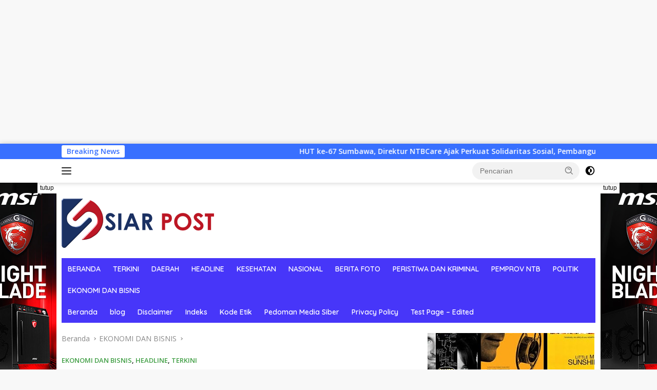

--- FILE ---
content_type: text/html; charset=UTF-8
request_url: https://siarpost.com/2020/03/16/ratusan-masa-lakukan-unjukrasa-tuntut-percepatan-pencairan-dana-gempa-di-sumbawa/
body_size: 21882
content:
<!doctype html><html lang="id" prefix="og: http://ogp.me/ns# article: http://ogp.me/ns/article#"><head><meta charset="UTF-8"><meta name="viewport" content="width=device-width, initial-scale=1"><link rel="profile" href="https://gmpg.org/xfn/11"><meta name='robots' content='index, follow, max-image-preview:large, max-snippet:-1, max-video-preview:-1' /><link media="all" href="https://siarpost.com/wp-content/cache/autoptimize/css/autoptimize_0826e426e48b82b87e4be666375cdad6.css" rel="stylesheet"><title>Ratusan Masa Lakukan Unjukrasa Tuntut Percepatan Pencairan Dana Gempa di Sumbawa. - Siarpost</title><link rel="canonical" href="https://siarpost.com/2020/03/16/ratusan-masa-lakukan-unjukrasa-tuntut-percepatan-pencairan-dana-gempa-di-sumbawa/" /><meta property="og:locale" content="id_ID" /><meta property="og:type" content="article" /><meta property="og:title" content="Ratusan Masa Lakukan Unjukrasa Tuntut Percepatan Pencairan Dana Gempa di Sumbawa. - Siarpost" /><meta property="og:description" content="Sumbawa Barat. PublikOnline &#8211; Menuntut kinerja cepat pemerintah daerah Sumbawa dalam menangani rehabiltisai dan rekonstruksi..." /><meta property="og:url" content="https://siarpost.com/2020/03/16/ratusan-masa-lakukan-unjukrasa-tuntut-percepatan-pencairan-dana-gempa-di-sumbawa/" /><meta property="og:site_name" content="Siarpost" /><meta property="article:published_time" content="2020-03-16T13:13:06+00:00" /><meta property="article:modified_time" content="2020-03-16T13:13:08+00:00" /><meta property="og:image" content="https://siarpost.com/wp-content/uploads/2020/03/IMG-20200316-WA0077.jpg" /><meta property="og:image:width" content="1280" /><meta property="og:image:height" content="960" /><meta property="og:image:type" content="image/jpeg" /><meta name="author" content="admin" /><meta name="twitter:card" content="summary_large_image" /><meta name="twitter:label1" content="Ditulis oleh" /><meta name="twitter:data1" content="admin" /><meta name="twitter:label2" content="Estimasi waktu membaca" /><meta name="twitter:data2" content="2 menit" /> <script type="application/ld+json" class="yoast-schema-graph">{"@context":"https://schema.org","@graph":[{"@type":"Article","@id":"https://siarpost.com/2020/03/16/ratusan-masa-lakukan-unjukrasa-tuntut-percepatan-pencairan-dana-gempa-di-sumbawa/#article","isPartOf":{"@id":"https://siarpost.com/2020/03/16/ratusan-masa-lakukan-unjukrasa-tuntut-percepatan-pencairan-dana-gempa-di-sumbawa/"},"author":{"name":"admin","@id":"https://siarpost.com/#/schema/person/98357ebba5ebb8ea377522f655109a8a"},"headline":"Ratusan Masa Lakukan Unjukrasa Tuntut Percepatan Pencairan Dana Gempa di Sumbawa.","datePublished":"2020-03-16T13:13:06+00:00","dateModified":"2020-03-16T13:13:08+00:00","mainEntityOfPage":{"@id":"https://siarpost.com/2020/03/16/ratusan-masa-lakukan-unjukrasa-tuntut-percepatan-pencairan-dana-gempa-di-sumbawa/"},"wordCount":373,"commentCount":0,"publisher":{"@id":"https://siarpost.com/#organization"},"image":{"@id":"https://siarpost.com/2020/03/16/ratusan-masa-lakukan-unjukrasa-tuntut-percepatan-pencairan-dana-gempa-di-sumbawa/#primaryimage"},"thumbnailUrl":"https://siarpost.com/wp-content/uploads/2020/03/IMG-20200316-WA0077.jpg","keywords":["dana","Gempa","unjukrasa"],"articleSection":["EKONOMI DAN BISNIS","HEADLINE","TERKINI"],"inLanguage":"id","potentialAction":[{"@type":"CommentAction","name":"Comment","target":["https://siarpost.com/2020/03/16/ratusan-masa-lakukan-unjukrasa-tuntut-percepatan-pencairan-dana-gempa-di-sumbawa/#respond"]}]},{"@type":"WebPage","@id":"https://siarpost.com/2020/03/16/ratusan-masa-lakukan-unjukrasa-tuntut-percepatan-pencairan-dana-gempa-di-sumbawa/","url":"https://siarpost.com/2020/03/16/ratusan-masa-lakukan-unjukrasa-tuntut-percepatan-pencairan-dana-gempa-di-sumbawa/","name":"Ratusan Masa Lakukan Unjukrasa Tuntut Percepatan Pencairan Dana Gempa di Sumbawa. - Siarpost","isPartOf":{"@id":"https://siarpost.com/#website"},"primaryImageOfPage":{"@id":"https://siarpost.com/2020/03/16/ratusan-masa-lakukan-unjukrasa-tuntut-percepatan-pencairan-dana-gempa-di-sumbawa/#primaryimage"},"image":{"@id":"https://siarpost.com/2020/03/16/ratusan-masa-lakukan-unjukrasa-tuntut-percepatan-pencairan-dana-gempa-di-sumbawa/#primaryimage"},"thumbnailUrl":"https://siarpost.com/wp-content/uploads/2020/03/IMG-20200316-WA0077.jpg","datePublished":"2020-03-16T13:13:06+00:00","dateModified":"2020-03-16T13:13:08+00:00","breadcrumb":{"@id":"https://siarpost.com/2020/03/16/ratusan-masa-lakukan-unjukrasa-tuntut-percepatan-pencairan-dana-gempa-di-sumbawa/#breadcrumb"},"inLanguage":"id","potentialAction":[{"@type":"ReadAction","target":["https://siarpost.com/2020/03/16/ratusan-masa-lakukan-unjukrasa-tuntut-percepatan-pencairan-dana-gempa-di-sumbawa/"]}]},{"@type":"ImageObject","inLanguage":"id","@id":"https://siarpost.com/2020/03/16/ratusan-masa-lakukan-unjukrasa-tuntut-percepatan-pencairan-dana-gempa-di-sumbawa/#primaryimage","url":"https://siarpost.com/wp-content/uploads/2020/03/IMG-20200316-WA0077.jpg","contentUrl":"https://siarpost.com/wp-content/uploads/2020/03/IMG-20200316-WA0077.jpg","width":1280,"height":960},{"@type":"BreadcrumbList","@id":"https://siarpost.com/2020/03/16/ratusan-masa-lakukan-unjukrasa-tuntut-percepatan-pencairan-dana-gempa-di-sumbawa/#breadcrumb","itemListElement":[{"@type":"ListItem","position":1,"name":"Home","item":"https://siarpost.com/"},{"@type":"ListItem","position":2,"name":"Ratusan Masa Lakukan Unjukrasa Tuntut Percepatan Pencairan Dana Gempa di Sumbawa."}]},{"@type":"WebSite","@id":"https://siarpost.com/#website","url":"https://siarpost.com/","name":"Siarpost","description":"Kabar Terkini, Fakta Terpercaya.","publisher":{"@id":"https://siarpost.com/#organization"},"potentialAction":[{"@type":"SearchAction","target":{"@type":"EntryPoint","urlTemplate":"https://siarpost.com/?s={search_term_string}"},"query-input":{"@type":"PropertyValueSpecification","valueRequired":true,"valueName":"search_term_string"}}],"inLanguage":"id"},{"@type":"Organization","@id":"https://siarpost.com/#organization","name":"Siarpost","url":"https://siarpost.com/","logo":{"@type":"ImageObject","inLanguage":"id","@id":"https://siarpost.com/#/schema/logo/image/","url":"https://siarpost.com/wp-content/uploads/2025/06/logosiar-1.png","contentUrl":"https://siarpost.com/wp-content/uploads/2025/06/logosiar-1.png","width":300,"height":107,"caption":"Siarpost"},"image":{"@id":"https://siarpost.com/#/schema/logo/image/"}},{"@type":"Person","@id":"https://siarpost.com/#/schema/person/98357ebba5ebb8ea377522f655109a8a","name":"admin","image":{"@type":"ImageObject","inLanguage":"id","@id":"https://siarpost.com/#/schema/person/image/","url":"https://secure.gravatar.com/avatar/01551b17f3e2818f0ccf7e138406420a6a5720aa5cfa98c0e0e170effd70bde6?s=96&d=mm&r=g","contentUrl":"https://secure.gravatar.com/avatar/01551b17f3e2818f0ccf7e138406420a6a5720aa5cfa98c0e0e170effd70bde6?s=96&d=mm&r=g","caption":"admin"},"url":"https://siarpost.com/author/admin/"}]}</script> <link rel='dns-prefetch' href='//fonts.googleapis.com' /><link rel="alternate" type="application/rss+xml" title="Siarpost &raquo; Feed" href="https://siarpost.com/feed/" /><link rel="alternate" type="application/rss+xml" title="Siarpost &raquo; Umpan Komentar" href="https://siarpost.com/comments/feed/" /><link rel="alternate" type="application/rss+xml" title="Siarpost &raquo; Ratusan Masa Lakukan Unjukrasa Tuntut Percepatan Pencairan Dana Gempa di Sumbawa. Umpan Komentar" href="https://siarpost.com/2020/03/16/ratusan-masa-lakukan-unjukrasa-tuntut-percepatan-pencairan-dana-gempa-di-sumbawa/feed/" /> <script>window._wpemojiSettings = {"baseUrl":"https:\/\/s.w.org\/images\/core\/emoji\/16.0.1\/72x72\/","ext":".png","svgUrl":"https:\/\/s.w.org\/images\/core\/emoji\/16.0.1\/svg\/","svgExt":".svg","source":{"concatemoji":"https:\/\/siarpost.com\/wp-includes\/js\/wp-emoji-release.min.js?ver=6.8.3"}};
/*! This file is auto-generated */
!function(s,n){var o,i,e;function c(e){try{var t={supportTests:e,timestamp:(new Date).valueOf()};sessionStorage.setItem(o,JSON.stringify(t))}catch(e){}}function p(e,t,n){e.clearRect(0,0,e.canvas.width,e.canvas.height),e.fillText(t,0,0);var t=new Uint32Array(e.getImageData(0,0,e.canvas.width,e.canvas.height).data),a=(e.clearRect(0,0,e.canvas.width,e.canvas.height),e.fillText(n,0,0),new Uint32Array(e.getImageData(0,0,e.canvas.width,e.canvas.height).data));return t.every(function(e,t){return e===a[t]})}function u(e,t){e.clearRect(0,0,e.canvas.width,e.canvas.height),e.fillText(t,0,0);for(var n=e.getImageData(16,16,1,1),a=0;a<n.data.length;a++)if(0!==n.data[a])return!1;return!0}function f(e,t,n,a){switch(t){case"flag":return n(e,"\ud83c\udff3\ufe0f\u200d\u26a7\ufe0f","\ud83c\udff3\ufe0f\u200b\u26a7\ufe0f")?!1:!n(e,"\ud83c\udde8\ud83c\uddf6","\ud83c\udde8\u200b\ud83c\uddf6")&&!n(e,"\ud83c\udff4\udb40\udc67\udb40\udc62\udb40\udc65\udb40\udc6e\udb40\udc67\udb40\udc7f","\ud83c\udff4\u200b\udb40\udc67\u200b\udb40\udc62\u200b\udb40\udc65\u200b\udb40\udc6e\u200b\udb40\udc67\u200b\udb40\udc7f");case"emoji":return!a(e,"\ud83e\udedf")}return!1}function g(e,t,n,a){var r="undefined"!=typeof WorkerGlobalScope&&self instanceof WorkerGlobalScope?new OffscreenCanvas(300,150):s.createElement("canvas"),o=r.getContext("2d",{willReadFrequently:!0}),i=(o.textBaseline="top",o.font="600 32px Arial",{});return e.forEach(function(e){i[e]=t(o,e,n,a)}),i}function t(e){var t=s.createElement("script");t.src=e,t.defer=!0,s.head.appendChild(t)}"undefined"!=typeof Promise&&(o="wpEmojiSettingsSupports",i=["flag","emoji"],n.supports={everything:!0,everythingExceptFlag:!0},e=new Promise(function(e){s.addEventListener("DOMContentLoaded",e,{once:!0})}),new Promise(function(t){var n=function(){try{var e=JSON.parse(sessionStorage.getItem(o));if("object"==typeof e&&"number"==typeof e.timestamp&&(new Date).valueOf()<e.timestamp+604800&&"object"==typeof e.supportTests)return e.supportTests}catch(e){}return null}();if(!n){if("undefined"!=typeof Worker&&"undefined"!=typeof OffscreenCanvas&&"undefined"!=typeof URL&&URL.createObjectURL&&"undefined"!=typeof Blob)try{var e="postMessage("+g.toString()+"("+[JSON.stringify(i),f.toString(),p.toString(),u.toString()].join(",")+"));",a=new Blob([e],{type:"text/javascript"}),r=new Worker(URL.createObjectURL(a),{name:"wpTestEmojiSupports"});return void(r.onmessage=function(e){c(n=e.data),r.terminate(),t(n)})}catch(e){}c(n=g(i,f,p,u))}t(n)}).then(function(e){for(var t in e)n.supports[t]=e[t],n.supports.everything=n.supports.everything&&n.supports[t],"flag"!==t&&(n.supports.everythingExceptFlag=n.supports.everythingExceptFlag&&n.supports[t]);n.supports.everythingExceptFlag=n.supports.everythingExceptFlag&&!n.supports.flag,n.DOMReady=!1,n.readyCallback=function(){n.DOMReady=!0}}).then(function(){return e}).then(function(){var e;n.supports.everything||(n.readyCallback(),(e=n.source||{}).concatemoji?t(e.concatemoji):e.wpemoji&&e.twemoji&&(t(e.twemoji),t(e.wpemoji)))}))}((window,document),window._wpemojiSettings);</script> <link rel='stylesheet' id='dashicons-css' href='https://siarpost.com/wp-includes/css/dashicons.min.css?ver=6.8.3' media='all' /><link crossorigin="anonymous" rel='stylesheet' id='wpberita-fonts-css' href='https://fonts.googleapis.com/css?family=Quicksand%3A600%2C600%2C700%7COpen+Sans%3A400%2Citalic%2C600&#038;subset=latin&#038;display=swap&#038;ver=2.1.6' media='all' /><link rel="https://api.w.org/" href="https://siarpost.com/wp-json/" /><link rel="alternate" title="JSON" type="application/json" href="https://siarpost.com/wp-json/wp/v2/posts/6325" /><link rel="EditURI" type="application/rsd+xml" title="RSD" href="https://siarpost.com/xmlrpc.php?rsd" /><meta name="generator" content="WordPress 6.8.3" /><link rel='shortlink' href='https://siarpost.com/?p=6325' /><link rel="alternate" title="oEmbed (JSON)" type="application/json+oembed" href="https://siarpost.com/wp-json/oembed/1.0/embed?url=https%3A%2F%2Fsiarpost.com%2F2020%2F03%2F16%2Fratusan-masa-lakukan-unjukrasa-tuntut-percepatan-pencairan-dana-gempa-di-sumbawa%2F" /><link rel="alternate" title="oEmbed (XML)" type="text/xml+oembed" href="https://siarpost.com/wp-json/oembed/1.0/embed?url=https%3A%2F%2Fsiarpost.com%2F2020%2F03%2F16%2Fratusan-masa-lakukan-unjukrasa-tuntut-percepatan-pencairan-dana-gempa-di-sumbawa%2F&#038;format=xml" /> <script async src="https://pagead2.googlesyndication.com/pagead/js/adsbygoogle.js?client=ca-pub-1447545344612600"
     crossorigin="anonymous"></script> <script async custom-element="amp-ad" src="https://cdn.ampproject.org/v0/amp-ad-0.1.js"></script><meta property="og:title" name="og:title" content="Ratusan Masa Lakukan Unjukrasa Tuntut Percepatan Pencairan Dana Gempa di Sumbawa." /><meta property="og:type" name="og:type" content="article" /><meta property="og:image" name="og:image" content="https://siarpost.com/wp-content/uploads/2020/03/IMG-20200316-WA0077-1024x768.jpg" /><meta property="og:url" name="og:url" content="https://siarpost.com/2020/03/16/ratusan-masa-lakukan-unjukrasa-tuntut-percepatan-pencairan-dana-gempa-di-sumbawa/" /><meta property="og:description" name="og:description" content="Sumbawa Barat. PublikOnline - Menuntut kinerja cepat pemerintah daerah Sumbawa dalam menangani rehabiltisai dan rekonstruksi..." /><meta property="og:locale" name="og:locale" content="id_ID" /><meta property="og:site_name" name="og:site_name" content="Siarpost" /><meta property="twitter:card" name="twitter:card" content="summary_large_image" /><meta property="article:tag" name="article:tag" content="dana" /><meta property="article:tag" name="article:tag" content="Gempa" /><meta property="article:tag" name="article:tag" content="unjukrasa" /><meta property="article:section" name="article:section" content="EKONOMI DAN BISNIS" /><meta property="article:published_time" name="article:published_time" content="2020-03-16T20:13:06+07:00" /><meta property="article:modified_time" name="article:modified_time" content="2020-03-16T20:13:08+07:00" /><meta property="article:author" name="article:author" content="https://siarpost.com/author/admin/" /><link rel="pingback" href="https://siarpost.com/xmlrpc.php"><link rel="amphtml" href="https://siarpost.com/2020/03/16/ratusan-masa-lakukan-unjukrasa-tuntut-percepatan-pencairan-dana-gempa-di-sumbawa/?amp=1"><link rel="icon" href="https://siarpost.com/wp-content/uploads/2025/06/cropped-logosiar-1-32x32.png" sizes="32x32" /><link rel="icon" href="https://siarpost.com/wp-content/uploads/2025/06/cropped-logosiar-1-192x192.png" sizes="192x192" /><link rel="apple-touch-icon" href="https://siarpost.com/wp-content/uploads/2025/06/cropped-logosiar-1-180x180.png" /><meta name="msapplication-TileImage" content="https://siarpost.com/wp-content/uploads/2025/06/cropped-logosiar-1-270x270.png" /></head><body class="wp-singular post-template-default single single-post postid-6325 single-format-standard wp-custom-logo wp-embed-responsive wp-theme-wpberita idtheme kentooz gmr-box-layout"> <script async src="https://pagead2.googlesyndication.com/pagead/js/adsbygoogle.js?client=ca-pub-1447545344612600"
     crossorigin="anonymous"></script>  <ins class="adsbygoogle"
 style="display:block"
 data-ad-client="ca-pub-1447545344612600"
 data-ad-slot="5115269889"
 data-ad-format="auto"
 data-full-width-responsive="true"></ins> <script>(adsbygoogle = window.adsbygoogle || []).push({});</script> <amp-ad width="100vw" height="320"
 type="adsense"
 data-ad-client="ca-pub-1447545344612600"
 data-ad-slot="6326975867"
 data-auto-format="mcrspv"
 data-full-width=""><div overflow=""></div> </amp-ad> <a class="skip-link screen-reader-text" href="#primary">Langsung ke konten</a><div id="topnavwrap" class="gmr-topnavwrap clearfix"><div class="gmr-topnotification"><div class="container"><div class="list-flex"><div class="row-flex"><div class="text-marquee">Breaking News</div></div><div class="row-flex wrap-marquee"><div class="marquee"> <a href="https://siarpost.com/2026/01/21/hut-ke-67-sumbawa-direktur-ntbcare-ajak-perkuat-solidaritas-sosial-pembangunan-berkeadilan-dan-berkelanjutan/" class="gmr-recent-marquee" title="HUT ke-67 Sumbawa, Direktur NTBCare Ajak Perkuat Solidaritas Sosial, Pembangunan Berkeadilan dan Berkelanjutan">HUT ke-67 Sumbawa, Direktur NTBCare Ajak Perkuat Solidaritas Sosial, Pembangunan Berkeadilan dan Berkelanjutan</a> <a href="https://siarpost.com/2026/01/21/aspal-terkelupas-dan-jalan-rusak-proyek-jalur-2-tambak-sari-disorot-publik-kontraktor-diminta-diperiksa/" class="gmr-recent-marquee" title="Aspal Terkelupas dan Jalan Rusak, Proyek Jalur 2 Tambak Sari Disorot Publik, Kontraktor Diminta Diperiksa">Aspal Terkelupas dan Jalan Rusak, Proyek Jalur 2 Tambak Sari Disorot Publik, Kontraktor Diminta Diperiksa</a> <a href="https://siarpost.com/2026/01/21/pelatihan-gratis-blk-lombok-utara-sasar-warga-dtks-fokus-tekan-pengangguran-dan-perkuat-keterampilan/" class="gmr-recent-marquee" title="Pelatihan Gratis BLK Lombok Utara Sasar Warga DTKS, Fokus Tekan Pengangguran dan Perkuat Keterampilan">Pelatihan Gratis BLK Lombok Utara Sasar Warga DTKS, Fokus Tekan Pengangguran dan Perkuat Keterampilan</a> <a href="https://siarpost.com/2026/01/21/rekam-medis-jadi-kunci-polisi-pastikan-kematian-perempuan-di-pantai-pandanan-tanpa-unsur-pidana/" class="gmr-recent-marquee" title="Rekam Medis Jadi Kunci, Polisi Pastikan Kematian Perempuan di Pantai Pandanan Tanpa Unsur Pidana">Rekam Medis Jadi Kunci, Polisi Pastikan Kematian Perempuan di Pantai Pandanan Tanpa Unsur Pidana</a> <a href="https://siarpost.com/2026/01/21/solidaritas-dari-lombok-utara-rp764-juta-bantuan-mengalir-ke-korban-banjir-aceh-timur/" class="gmr-recent-marquee" title="Solidaritas dari Lombok Utara: Rp764 Juta Bantuan Mengalir ke Korban Banjir Aceh Timur">Solidaritas dari Lombok Utara: Rp764 Juta Bantuan Mengalir ke Korban Banjir Aceh Timur</a></div></div></div></div></div><div class="container"><div class="list-flex"><div class="row-flex gmr-navleft"> <a id="gmr-responsive-menu" title="Menu" href="#menus" rel="nofollow"><div class="ktz-i-wrap"><span class="ktz-i"></span><span class="ktz-i"></span><span class="ktz-i"></span></div></a><div class="gmr-logo-mobile"><a class="custom-logo-link" href="https://siarpost.com/" title="Siarpost" rel="home"><img class="custom-logo" src="https://siarpost.com/wp-content/uploads/2025/06/logosiar-1.png" width="300" height="107" alt="Siarpost" loading="lazy" /></a></div></div><div class="row-flex gmr-navright"><div class="gmr-table-search"><form method="get" class="gmr-searchform searchform" action="https://siarpost.com/"> <input type="text" name="s" id="s" placeholder="Pencarian" /> <input type="hidden" name="post_type" value="post" /> <button type="submit" role="button" class="gmr-search-submit gmr-search-icon"> <svg xmlns="http://www.w3.org/2000/svg" aria-hidden="true" role="img" width="1em" height="1em" preserveAspectRatio="xMidYMid meet" viewBox="0 0 24 24"><path fill="currentColor" d="M10 18a7.952 7.952 0 0 0 4.897-1.688l4.396 4.396l1.414-1.414l-4.396-4.396A7.952 7.952 0 0 0 18 10c0-4.411-3.589-8-8-8s-8 3.589-8 8s3.589 8 8 8zm0-14c3.309 0 6 2.691 6 6s-2.691 6-6 6s-6-2.691-6-6s2.691-6 6-6z"/><path fill="currentColor" d="M11.412 8.586c.379.38.588.882.588 1.414h2a3.977 3.977 0 0 0-1.174-2.828c-1.514-1.512-4.139-1.512-5.652 0l1.412 1.416c.76-.758 2.07-.756 2.826-.002z"/></svg> </button></form></div> <a class="darkmode-button topnav-button" title="Mode Gelap" href="#" rel="nofollow"><svg xmlns="http://www.w3.org/2000/svg" aria-hidden="true" role="img" width="1em" height="1em" preserveAspectRatio="xMidYMid meet" viewBox="0 0 24 24"><g fill="currentColor"><path d="M12 16a4 4 0 0 0 0-8v8Z"/><path fill-rule="evenodd" d="M12 2C6.477 2 2 6.477 2 12s4.477 10 10 10s10-4.477 10-10S17.523 2 12 2Zm0 2v4a4 4 0 1 0 0 8v4a8 8 0 1 0 0-16Z" clip-rule="evenodd"/></g></svg></a><div class="gmr-search-btn"> <a id="search-menu-button" class="topnav-button gmr-search-icon" title="Pencarian" href="#" rel="nofollow"><svg xmlns="http://www.w3.org/2000/svg" aria-hidden="true" role="img" width="1em" height="1em" preserveAspectRatio="xMidYMid meet" viewBox="0 0 24 24"><path fill="none" stroke="currentColor" stroke-linecap="round" stroke-width="2" d="m21 21l-4.486-4.494M19 10.5a8.5 8.5 0 1 1-17 0a8.5 8.5 0 0 1 17 0Z"/></svg></a><div id="search-dropdown-container" class="search-dropdown search"><form method="get" class="gmr-searchform searchform" action="https://siarpost.com/"> <input type="text" name="s" id="s" placeholder="Pencarian" /> <button type="submit" class="gmr-search-submit gmr-search-icon"><svg xmlns="http://www.w3.org/2000/svg" aria-hidden="true" role="img" width="1em" height="1em" preserveAspectRatio="xMidYMid meet" viewBox="0 0 24 24"><path fill="currentColor" d="M10 18a7.952 7.952 0 0 0 4.897-1.688l4.396 4.396l1.414-1.414l-4.396-4.396A7.952 7.952 0 0 0 18 10c0-4.411-3.589-8-8-8s-8 3.589-8 8s3.589 8 8 8zm0-14c3.309 0 6 2.691 6 6s-2.691 6-6 6s-6-2.691-6-6s2.691-6 6-6z"/><path fill="currentColor" d="M11.412 8.586c.379.38.588.882.588 1.414h2a3.977 3.977 0 0 0-1.174-2.828c-1.514-1.512-4.139-1.512-5.652 0l1.412 1.416c.76-.758 2.07-.756 2.826-.002z"/></svg></button></form></div></div></div></div></div></div><div id="page" class="site"><div class="gmr-floatbanner gmr-floatbanner-left"><div class="inner-floatleft"><button onclick="parentNode.remove()" title="tutup">tutup</button><img src="https://blogger.googleusercontent.com/img/b/R29vZ2xl/AVvXsEh3BPkO06-hrjGwOLRMvycmI4Hoi6cw8s_aoTEDnQkEeu1r0yNEWtRJ1OJhZ1pJEGlKZi6X0xOeI-9eqlRiJhb7Xf2nDxHaJ6kswlZlH-W39OXSrdpwqHtiqHJUvuY35K-KL4XEz4AUheLX98b_PtINNymRhXJhSKDRI5CAsvk0qvhybyivJXwnYOYci7Q/s1600/banner-side-160x600.jpg" width="160" height="600" loading="lazy" /></div></div><div class="gmr-floatbanner gmr-floatbanner-right"><div class="inner-floatright"><button onclick="parentNode.remove()" title="tutup">tutup</button><img src="https://blogger.googleusercontent.com/img/b/R29vZ2xl/AVvXsEh3BPkO06-hrjGwOLRMvycmI4Hoi6cw8s_aoTEDnQkEeu1r0yNEWtRJ1OJhZ1pJEGlKZi6X0xOeI-9eqlRiJhb7Xf2nDxHaJ6kswlZlH-W39OXSrdpwqHtiqHJUvuY35K-KL4XEz4AUheLX98b_PtINNymRhXJhSKDRI5CAsvk0qvhybyivJXwnYOYci7Q/s1600/banner-side-160x600.jpg" width="160" height="600" loading="lazy" /></div></div><header id="masthead" class="site-header"><div class="container"><div class="site-branding"><div class="gmr-logo"><div class="gmr-logo-wrap"><a class="custom-logo-link logolink" href="https://siarpost.com" title="Siarpost" rel="home"><img class="custom-logo" src="https://siarpost.com/wp-content/uploads/2025/06/logosiar-1.png" width="300" height="107" alt="Siarpost" loading="lazy" /></a><div class="close-topnavmenu-wrap"><a id="close-topnavmenu-button" rel="nofollow" href="#"><svg xmlns="http://www.w3.org/2000/svg" aria-hidden="true" role="img" width="1em" height="1em" preserveAspectRatio="xMidYMid meet" viewBox="0 0 32 32"><path fill="currentColor" d="M24 9.4L22.6 8L16 14.6L9.4 8L8 9.4l6.6 6.6L8 22.6L9.4 24l6.6-6.6l6.6 6.6l1.4-1.4l-6.6-6.6L24 9.4z"/></svg></a></div></div></div></div></div></header><div id="main-nav-wrap" class="gmr-mainmenu-wrap"><div class="container"><nav id="main-nav" class="main-navigation gmr-mainmenu"><ul id="primary-menu" class="menu"><li id="menu-item-48468" class="menu-item menu-item-type-post_type menu-item-object-page menu-item-48468"><a href="https://siarpost.com/home-2/">BERANDA</a></li><li id="menu-item-48498" class="menu-item menu-item-type-taxonomy menu-item-object-category current-post-ancestor current-menu-parent current-post-parent menu-item-48498"><a href="https://siarpost.com/category/berita-terbaru-dan-terkini-update/">TERKINI</a></li><li id="menu-item-48499" class="menu-item menu-item-type-taxonomy menu-item-object-category menu-item-48499"><a href="https://siarpost.com/category/daerah/">DAERAH</a></li><li id="menu-item-48500" class="menu-item menu-item-type-taxonomy menu-item-object-category current-post-ancestor current-menu-parent current-post-parent menu-item-48500"><a href="https://siarpost.com/category/headline-berita/">HEADLINE</a></li><li id="menu-item-48501" class="menu-item menu-item-type-taxonomy menu-item-object-category menu-item-48501"><a href="https://siarpost.com/category/kesehatan-nusantara/">KESEHATAN</a></li><li id="menu-item-48502" class="menu-item menu-item-type-taxonomy menu-item-object-category menu-item-48502"><a href="https://siarpost.com/category/berita-publik/">NASIONAL</a></li><li id="menu-item-48503" class="menu-item menu-item-type-taxonomy menu-item-object-category menu-item-48503"><a href="https://siarpost.com/category/foto/">BERITA FOTO</a></li><li id="menu-item-48504" class="menu-item menu-item-type-taxonomy menu-item-object-category menu-item-48504"><a href="https://siarpost.com/category/kriminal/">PERISTIWA DAN KRIMINAL</a></li><li id="menu-item-48505" class="menu-item menu-item-type-taxonomy menu-item-object-category menu-item-48505"><a href="https://siarpost.com/category/pemprov-ntb/">PEMPROV NTB</a></li><li id="menu-item-48506" class="menu-item menu-item-type-taxonomy menu-item-object-category menu-item-48506"><a href="https://siarpost.com/category/politik/">POLITIK</a></li><li id="menu-item-48507" class="menu-item menu-item-type-taxonomy menu-item-object-category current-post-ancestor current-menu-parent current-post-parent menu-item-48507"><a href="https://siarpost.com/category/ekonomi-bisnis/">EKONOMI DAN BISNIS</a></li></ul><ul id="secondary-menu" class="menu"><li class="page_item page-item-1300"><a href="https://siarpost.com/home-2/">Beranda</a></li><li class="page_item page-item-48496"><a href="https://siarpost.com/blog/">blog</a></li><li class="page_item page-item-2"><a href="https://siarpost.com/disclaimer/">Disclaimer</a></li><li class="page_item page-item-91"><a href="https://siarpost.com/indeks/">Indeks</a></li><li class="page_item page-item-36"><a href="https://siarpost.com/kode-etik/">Kode Etik</a></li><li class="page_item page-item-38"><a href="https://siarpost.com/pedoman-media-siber/">Pedoman Media Siber</a></li><li class="page_item page-item-50782"><a href="https://siarpost.com/privacy-policy/">Privacy Policy</a></li><li class="page_item page-item-51379"><a href="https://siarpost.com/test-page/">Test Page &#8211; Edited</a></li></ul></nav></div></div><div id="content" class="gmr-content"><div class="container"><div class="row"><main id="primary" class="site-main col-md-8"><article id="post-6325" class="content-single post-6325 post type-post status-publish format-standard has-post-thumbnail hentry category-ekonomi-bisnis category-headline-berita category-berita-terbaru-dan-terkini-update tag-dana tag-gempa tag-unjukrasa"><div class="breadcrumbs" itemscope itemtype="https://schema.org/BreadcrumbList"> <span class="first-cl" itemprop="itemListElement" itemscope itemtype="https://schema.org/ListItem"> <a itemscope itemtype="https://schema.org/WebPage" itemprop="item" itemid="https://siarpost.com/" href="https://siarpost.com/"><span itemprop="name">Beranda</span></a> <span itemprop="position" content="1"></span> </span> <span class="separator"></span> <span class="0-cl" itemprop="itemListElement" itemscope itemtype="http://schema.org/ListItem"> <a itemscope itemtype="https://schema.org/WebPage" itemprop="item" itemid="https://siarpost.com/category/ekonomi-bisnis/" href="https://siarpost.com/category/ekonomi-bisnis/"><span itemprop="name">EKONOMI DAN BISNIS</span></a> <span itemprop="position" content="2"></span> </span> <span class="separator"></span> <span class="last-cl" itemscope itemtype="https://schema.org/ListItem"> <span itemprop="name">Ratusan Masa Lakukan Unjukrasa Tuntut Percepatan Pencairan Dana Gempa di Sumbawa.</span> <span itemprop="position" content="3"></span> </span></div><header class="entry-header entry-header-single"><div class="gmr-meta-topic"><strong><span class="cat-links-content"><a href="https://siarpost.com/category/ekonomi-bisnis/" rel="category tag">EKONOMI DAN BISNIS</a>, <a href="https://siarpost.com/category/headline-berita/" rel="category tag">HEADLINE</a>, <a href="https://siarpost.com/category/berita-terbaru-dan-terkini-update/" rel="category tag">TERKINI</a></span></strong>&nbsp;&nbsp;</div><h1 class="entry-title"><strong>Ratusan Masa Lakukan Unjukrasa Tuntut Percepatan Pencairan Dana Gempa di Sumbawa.</strong></h1><div class="list-table clearfix"><div class="table-row"><div class="table-cell gmr-gravatar-metasingle"><a class="url" href="https://siarpost.com/author/admin/" title="Permalink ke: admin"><img alt='' src='https://secure.gravatar.com/avatar/01551b17f3e2818f0ccf7e138406420a6a5720aa5cfa98c0e0e170effd70bde6?s=32&#038;d=mm&#038;r=g' srcset='https://secure.gravatar.com/avatar/01551b17f3e2818f0ccf7e138406420a6a5720aa5cfa98c0e0e170effd70bde6?s=64&#038;d=mm&#038;r=g 2x' class='avatar avatar-32 photo img-cicle' height='32' width='32' decoding='async'/></a></div><div class="table-cell gmr-content-metasingle"><div class="meta-content gmr-content-metasingle"><span class="author vcard"><a class="url fn n" href="https://siarpost.com/author/admin/" title="admin">admin</a></span></div><div class="meta-content gmr-content-metasingle"><span class="posted-on"><time class="entry-date published" datetime="2020-03-16T20:13:06+07:00">Maret 16, 2020</time><time class="updated" datetime="2020-03-16T20:13:08+07:00">Maret 16, 2020</time></span></div></div></div></div></header><figure class="post-thumbnail gmr-thumbnail-single"> <img width="1280" height="960" src="https://siarpost.com/wp-content/uploads/2020/03/IMG-20200316-WA0077.jpg" class="attachment-post-thumbnail size-post-thumbnail wp-post-image" alt="" decoding="async" fetchpriority="high" srcset="https://siarpost.com/wp-content/uploads/2020/03/IMG-20200316-WA0077.jpg 1280w, https://siarpost.com/wp-content/uploads/2020/03/IMG-20200316-WA0077-300x225.jpg 300w, https://siarpost.com/wp-content/uploads/2020/03/IMG-20200316-WA0077-768x576.jpg 768w, https://siarpost.com/wp-content/uploads/2020/03/IMG-20200316-WA0077-1024x768.jpg 1024w" sizes="(max-width: 1280px) 100vw, 1280px" /></figure><div class="single-wrap"><div class="entry-content entry-content-single clearfix"><p></p><p>Sumbawa Barat. PublikOnline &#8211; Menuntut kinerja cepat pemerintah daerah Sumbawa dalam menangani rehabiltisai dan rekonstruksi rumah terdampak gempa, ratusan masa melakukan aksi unjukrasa di kantor Camat Alas Barat, Senin (16/3/2020).</p><p>Kurang lebih 500 pengunjukrasa kumpul di lapangan Desa mapin dan bergerak turun ke jalan menuju kantor Camat Alas Barat.</p><p>Masa menuntut pemerintah Sumbawa untuk mempercepat penanganan rumah terdampak gempa yang hingga saat ini masih belum tuntas.</p><p>Koordinator aksi, Alfin, di Alas, Senin, mengatakan, masyarakat menilai pemerintah gagal mengatasi korban terdampak gempa yang hingga saat ini masih tinggal di tenda-tenda pengungsian.</p><p>&#8220;Pemerintah lamban dalam menangani korban gempa, sudah kurang lebih dua tahun warga di sini masih ada yang tinggal di tenda-tenda,&#8221; katanya.</p><p>Masa juga menuntut pemerintah segera mencairkan dana jaminan hidup (Jadup), dan mempercepat pencairan dana rehabilitasi rumah di SK 4.</p><p>&#8220;Pasca gempa ini bukan saja rumah yang hancur tetapi ekonomi juga ikut hancur akibat terlambatnya pencairan dana gempa, oleh karena itu kami meminta pemerintah memperhatikan dan mempercepat hak-hak kami,&#8221; ucapnya.</p><p>Sementara itu, Bupati Sumbawa, H. M Husni Djibril langsung menemui masa aksi di aula kantor camat Alas Barat. Bupati bersama perwakilan masa melakukan dialog membahas tuntutan tersebut.</p><p>&#8220;Saya akan mendesak Dinas Sosial untuk mendatangi kementerian Sosial di Jakarta, mengejar dan meminta kepastian pencairan dana rehabilitasi gempa,&#8221; katanya.</p><p>Bupati meminta kepada masyarakat untuk bersabar dalam menghadapi kondisi seperti ini karena kewenangan dalam mengambil keputusan adalah pemerintah pusat.</p><p>&#8220;Saya berharap kepada masyarakat untuk terus mendukung kami dalam mempercepat proses rehabilitasi rumah terdampak gempa ini, karena keputusan berada di pemerintah pusat,&#8221; katanya.</p><p>Sementara itu, Kepala Dinas Sosial Sumbawa, A. Yani, mengatakan, proses pencairan dana Jadup dan dana rehabilitasi rumah terdampak gempa masih diproses oleh Kementerian Keuangan, pihaknya sejauh ini telah mengirimkan data-data jumlah penerimaan Jadup yang jumlahnya sekitar 57.365 jiwa dengan jumlah dana sebesar Rp 34,4 Miliyar.</p><p>&#8220;Secara data dan surat telah kami serahkan dan ajukan ke Kementerian Sosial dan Kementerian Keuangan, apabila data tersebut telah rampung maka Kementerian Keuangan akan segera mencairkan dananya&#8221;, jelasnya.</p><p>Koordinator aksi masa berharap, pemerintah melalui dinas terkait untuk mempercepat dan menyelesaikan setiap permasalahan yang saat ini menjadi tuntutan masyarakat.</p><p>&#8220;Kami akan menunggu hasil dari tuntutan kami ini, semoga pemerintah memenuhi janjinya untuk segera mempercepat pencairan dana Jadup dan dana rehabilitasi rumah terdampak gempa,&#8221; katanya.</p><div class="gmr-related-post-onlytitle"><div class="related-text-onlytitle">Berita Terkait</div><div class="clearfix"><div class="list-gallery-title"><a href="https://siarpost.com/2026/01/21/hut-ke-67-sumbawa-direktur-ntbcare-ajak-perkuat-solidaritas-sosial-pembangunan-berkeadilan-dan-berkelanjutan/" class="recent-title heading-text" title="HUT ke-67 Sumbawa, Direktur NTBCare Ajak Perkuat Solidaritas Sosial, Pembangunan Berkeadilan dan Berkelanjutan" rel="bookmark">HUT ke-67 Sumbawa, Direktur NTBCare Ajak Perkuat Solidaritas Sosial, Pembangunan Berkeadilan dan Berkelanjutan</a></div><div class="list-gallery-title"><a href="https://siarpost.com/2026/01/21/aspal-terkelupas-dan-jalan-rusak-proyek-jalur-2-tambak-sari-disorot-publik-kontraktor-diminta-diperiksa/" class="recent-title heading-text" title="Aspal Terkelupas dan Jalan Rusak, Proyek Jalur 2 Tambak Sari Disorot Publik, Kontraktor Diminta Diperiksa" rel="bookmark">Aspal Terkelupas dan Jalan Rusak, Proyek Jalur 2 Tambak Sari Disorot Publik, Kontraktor Diminta Diperiksa</a></div><div class="list-gallery-title"><a href="https://siarpost.com/2026/01/21/pelatihan-gratis-blk-lombok-utara-sasar-warga-dtks-fokus-tekan-pengangguran-dan-perkuat-keterampilan/" class="recent-title heading-text" title="Pelatihan Gratis BLK Lombok Utara Sasar Warga DTKS, Fokus Tekan Pengangguran dan Perkuat Keterampilan" rel="bookmark">Pelatihan Gratis BLK Lombok Utara Sasar Warga DTKS, Fokus Tekan Pengangguran dan Perkuat Keterampilan</a></div><div class="list-gallery-title"><a href="https://siarpost.com/2026/01/21/rekam-medis-jadi-kunci-polisi-pastikan-kematian-perempuan-di-pantai-pandanan-tanpa-unsur-pidana/" class="recent-title heading-text" title="Rekam Medis Jadi Kunci, Polisi Pastikan Kematian Perempuan di Pantai Pandanan Tanpa Unsur Pidana" rel="bookmark">Rekam Medis Jadi Kunci, Polisi Pastikan Kematian Perempuan di Pantai Pandanan Tanpa Unsur Pidana</a></div><div class="list-gallery-title"><a href="https://siarpost.com/2026/01/21/solidaritas-dari-lombok-utara-rp764-juta-bantuan-mengalir-ke-korban-banjir-aceh-timur/" class="recent-title heading-text" title="Solidaritas dari Lombok Utara: Rp764 Juta Bantuan Mengalir ke Korban Banjir Aceh Timur" rel="bookmark">Solidaritas dari Lombok Utara: Rp764 Juta Bantuan Mengalir ke Korban Banjir Aceh Timur</a></div><div class="list-gallery-title"><a href="https://siarpost.com/2026/01/21/pln-gerak-cepat-tangani-gangguan-jaringan-di-kuta-empat-tiang-roboh-berhasil-dipulihkan/" class="recent-title heading-text" title="PLN Gerak Cepat Tangani Gangguan Jaringan di Kuta, Empat Tiang Roboh Berhasil Dipulihkan" rel="bookmark">PLN Gerak Cepat Tangani Gangguan Jaringan di Kuta, Empat Tiang Roboh Berhasil Dipulihkan</a></div></div></div><div class="post-views content-post post-6325 entry-meta load-static"> <span class="post-views-icon dashicons dashicons-chart-bar"></span> <span class="post-views-label">Post Views:</span> <span class="post-views-count">184</span></div><footer class="entry-footer entry-footer-single"> <span class="tags-links heading-text"><strong><a href="https://siarpost.com/tag/dana/" rel="tag">dana</a> <a href="https://siarpost.com/tag/gempa/" rel="tag">Gempa</a> <a href="https://siarpost.com/tag/unjukrasa/" rel="tag">unjukrasa</a></strong></span><div class="gmr-cf-metacontent heading-text meta-content"></div></footer><nav class="navigation post-navigation" aria-label="Pos"><h2 class="screen-reader-text">Navigasi pos</h2><div class="nav-links"><div class="nav-previous"><a href="https://siarpost.com/2020/03/16/puluhan-masa-lakukan-unjukrasa-tuntut-pt-amnt-transparan-dan-tidak-semena-mena/" rel="prev"><span>Pos sebelumnya</span> Puluhan Masa Lakukan Unjukrasa Tuntut PT. AMNT Transparan dan Tidak Semena-mena.</a></div><div class="nav-next"><a href="https://siarpost.com/2020/03/17/resmikan-dermaga-rakyat-poto-tano-bupati-berharap-dapat-tingkatkan-ekonomi-dan-akses-yang-cepat/" rel="next"><span>Pos selanjutnya</span> Resmikan Dermaga Rakyat Poto Tano, Bupati Berharap Dapat Tingkatkan Ekonomi dan Akses Yang Cepat.</a></div></div></nav></div></div><div class="list-table clearfix"><div class="table-row"><div class="table-cell"><span class="comments-link heading-text"><a href="https://siarpost.com/2020/03/16/ratusan-masa-lakukan-unjukrasa-tuntut-percepatan-pencairan-dana-gempa-di-sumbawa/#respond"><svg xmlns="http://www.w3.org/2000/svg" aria-hidden="true" role="img" width="1em" height="1em" preserveAspectRatio="xMidYMid meet" viewBox="0 0 16 16"><path fill="#888" d="M3.05 3A2.5 2.5 0 0 1 5.5 1H12a3 3 0 0 1 3 3v4.5a2.5 2.5 0 0 1-2 2.45V11a2 2 0 0 1-2 2H7.16l-2.579 1.842A1 1 0 0 1 3 14.028V13a2 2 0 0 1-2-2V5a2 2 0 0 1 2-2h.05Zm1.035 0H11a2 2 0 0 1 2 2v4.915A1.5 1.5 0 0 0 14 8.5V4a2 2 0 0 0-2-2H5.5a1.5 1.5 0 0 0-1.415 1ZM12 11V5a1 1 0 0 0-1-1H3a1 1 0 0 0-1 1v6a1 1 0 0 0 1 1h1v2.028L6.84 12H11a1 1 0 0 0 1-1Z"/></svg><span class="text-comment">Komentar</span></a></span></div><div class="table-cell gmr-content-share"><ul class="gmr-socialicon-share pull-right"><li class="facebook"><a href="https://www.facebook.com/sharer/sharer.php?u=https%3A%2F%2Fsiarpost.com%2F2020%2F03%2F16%2Fratusan-masa-lakukan-unjukrasa-tuntut-percepatan-pencairan-dana-gempa-di-sumbawa%2F" target="_blank" rel="nofollow" title="Facebook Share"><svg xmlns="http://www.w3.org/2000/svg" aria-hidden="true" role="img" width="1em" height="1em" preserveAspectRatio="xMidYMid meet" viewBox="0 0 32 32"><path fill="#4267b2" d="M19.254 2C15.312 2 13 4.082 13 8.826V13H8v5h5v12h5V18h4l1-5h-5V9.672C18 7.885 18.583 7 20.26 7H23V2.205C22.526 2.141 21.145 2 19.254 2z"/></svg></a></li><li class="twitter"><a href="https://twitter.com/intent/tweet?url=https%3A%2F%2Fsiarpost.com%2F2020%2F03%2F16%2Fratusan-masa-lakukan-unjukrasa-tuntut-percepatan-pencairan-dana-gempa-di-sumbawa%2F&amp;text=Ratusan%20Masa%20Lakukan%20Unjukrasa%20Tuntut%20Percepatan%20Pencairan%20Dana%20Gempa%20di%20Sumbawa." target="_blank" rel="nofollow" title="Tweet Ini"><svg xmlns="http://www.w3.org/2000/svg" width="24" height="24" viewBox="0 0 24 24"><path fill="currentColor" d="M18.205 2.25h3.308l-7.227 8.26l8.502 11.24H16.13l-5.214-6.817L4.95 21.75H1.64l7.73-8.835L1.215 2.25H8.04l4.713 6.231l5.45-6.231Zm-1.161 17.52h1.833L7.045 4.126H5.078L17.044 19.77Z"/></svg></a></li><li class="pin"><a href="https://pinterest.com/pin/create/button/?url=https%3A%2F%2Fsiarpost.com%2F2020%2F03%2F16%2Fratusan-masa-lakukan-unjukrasa-tuntut-percepatan-pencairan-dana-gempa-di-sumbawa%2F&amp;desciption=Ratusan%20Masa%20Lakukan%20Unjukrasa%20Tuntut%20Percepatan%20Pencairan%20Dana%20Gempa%20di%20Sumbawa.&amp;media=https%3A%2F%2Fsiarpost.com%2Fwp-content%2Fuploads%2F2020%2F03%2FIMG-20200316-WA0077.jpg" target="_blank" rel="nofollow" title="Tweet Ini"><svg xmlns="http://www.w3.org/2000/svg" aria-hidden="true" role="img" width="1em" height="1em" preserveAspectRatio="xMidYMid meet" viewBox="0 0 32 32"><path fill="#e60023" d="M16.75.406C10.337.406 4 4.681 4 11.6c0 4.4 2.475 6.9 3.975 6.9c.619 0 .975-1.725.975-2.212c0-.581-1.481-1.819-1.481-4.238c0-5.025 3.825-8.588 8.775-8.588c4.256 0 7.406 2.419 7.406 6.863c0 3.319-1.331 9.544-5.644 9.544c-1.556 0-2.888-1.125-2.888-2.737c0-2.363 1.65-4.65 1.65-7.088c0-4.137-5.869-3.387-5.869 1.613c0 1.05.131 2.212.6 3.169c-.863 3.713-2.625 9.244-2.625 13.069c0 1.181.169 2.344.281 3.525c.212.238.106.213.431.094c3.15-4.313 3.038-5.156 4.463-10.8c.769 1.463 2.756 2.25 4.331 2.25c6.637 0 9.619-6.469 9.619-12.3c0-6.206-5.363-10.256-11.25-10.256z"/></svg></a></li><li class="telegram"><a href="https://t.me/share/url?url=https%3A%2F%2Fsiarpost.com%2F2020%2F03%2F16%2Fratusan-masa-lakukan-unjukrasa-tuntut-percepatan-pencairan-dana-gempa-di-sumbawa%2F&amp;text=Ratusan%20Masa%20Lakukan%20Unjukrasa%20Tuntut%20Percepatan%20Pencairan%20Dana%20Gempa%20di%20Sumbawa." target="_blank" rel="nofollow" title="Telegram Share"><svg xmlns="http://www.w3.org/2000/svg" aria-hidden="true" role="img" width="1em" height="1em" preserveAspectRatio="xMidYMid meet" viewBox="0 0 15 15"><path fill="none" stroke="#08c" stroke-linejoin="round" d="m14.5 1.5l-14 5l4 2l6-4l-4 5l6 4l2-12Z"/></svg></a></li><li class="whatsapp"><a href="https://api.whatsapp.com/send?text=Ratusan%20Masa%20Lakukan%20Unjukrasa%20Tuntut%20Percepatan%20Pencairan%20Dana%20Gempa%20di%20Sumbawa. https%3A%2F%2Fsiarpost.com%2F2020%2F03%2F16%2Fratusan-masa-lakukan-unjukrasa-tuntut-percepatan-pencairan-dana-gempa-di-sumbawa%2F" target="_blank" rel="nofollow" title="Kirim Ke WhatsApp"><svg xmlns="http://www.w3.org/2000/svg" aria-hidden="true" role="img" width="1em" height="1em" preserveAspectRatio="xMidYMid meet" viewBox="0 0 32 32"><path fill="#25d366" d="M23.328 19.177c-.401-.203-2.354-1.156-2.719-1.292c-.365-.13-.63-.198-.896.203c-.26.391-1.026 1.286-1.26 1.547s-.464.281-.859.104c-.401-.203-1.682-.62-3.203-1.984c-1.188-1.057-1.979-2.359-2.214-2.76c-.234-.396-.026-.62.172-.818c.182-.182.401-.458.604-.698c.193-.24.255-.401.396-.661c.13-.281.063-.5-.036-.698s-.896-2.161-1.229-2.943c-.318-.776-.651-.677-.896-.677c-.229-.021-.495-.021-.76-.021s-.698.099-1.063.479c-.365.401-1.396 1.359-1.396 3.297c0 1.943 1.427 3.823 1.625 4.104c.203.26 2.807 4.26 6.802 5.979c.953.401 1.693.641 2.271.839c.953.302 1.823.26 2.51.161c.76-.125 2.354-.964 2.688-1.901c.339-.943.339-1.724.24-1.901c-.099-.182-.359-.281-.76-.458zM16.083 29h-.021c-2.365 0-4.703-.641-6.745-1.839l-.479-.286l-5 1.302l1.344-4.865l-.323-.5a13.166 13.166 0 0 1-2.021-7.01c0-7.26 5.943-13.182 13.255-13.182c3.542 0 6.865 1.38 9.365 3.88a13.058 13.058 0 0 1 3.88 9.323C29.328 23.078 23.39 29 16.088 29zM27.359 4.599C24.317 1.661 20.317 0 16.062 0C7.286 0 .14 7.115.135 15.859c0 2.792.729 5.516 2.125 7.927L0 32l8.448-2.203a16.13 16.13 0 0 0 7.615 1.932h.005c8.781 0 15.927-7.115 15.932-15.865c0-4.234-1.651-8.219-4.661-11.214z"/></svg></a></li></ul></div></div></div><div class="gmr-related-post"><h3 class="related-text">Baca Juga</h3><div class="wpberita-list-gallery clearfix"><div class="list-gallery related-gallery"><a href="https://siarpost.com/2026/01/21/hut-ke-67-sumbawa-direktur-ntbcare-ajak-perkuat-solidaritas-sosial-pembangunan-berkeadilan-dan-berkelanjutan/" class="post-thumbnail" aria-hidden="true" tabindex="-1" title="HUT ke-67 Sumbawa, Direktur NTBCare Ajak Perkuat Solidaritas Sosial, Pembangunan Berkeadilan dan Berkelanjutan" rel="bookmark"><img width="250" height="140" src="https://siarpost.com/wp-content/uploads/2026/01/IMG_20260121_213341-250x140.jpg" class="attachment-medium-new size-medium-new wp-post-image" alt="" decoding="async" srcset="https://siarpost.com/wp-content/uploads/2026/01/IMG_20260121_213341-250x140.jpg 250w, https://siarpost.com/wp-content/uploads/2026/01/IMG_20260121_213341-400x225.jpg 400w" sizes="(max-width: 250px) 100vw, 250px" /></a><div class="list-gallery-title"><a href="https://siarpost.com/2026/01/21/hut-ke-67-sumbawa-direktur-ntbcare-ajak-perkuat-solidaritas-sosial-pembangunan-berkeadilan-dan-berkelanjutan/" class="recent-title heading-text" title="HUT ke-67 Sumbawa, Direktur NTBCare Ajak Perkuat Solidaritas Sosial, Pembangunan Berkeadilan dan Berkelanjutan" rel="bookmark">HUT ke-67 Sumbawa, Direktur NTBCare Ajak Perkuat Solidaritas Sosial, Pembangunan Berkeadilan dan Berkelanjutan</a></div></div><div class="list-gallery related-gallery"><a href="https://siarpost.com/2026/01/21/aspal-terkelupas-dan-jalan-rusak-proyek-jalur-2-tambak-sari-disorot-publik-kontraktor-diminta-diperiksa/" class="post-thumbnail" aria-hidden="true" tabindex="-1" title="Aspal Terkelupas dan Jalan Rusak, Proyek Jalur 2 Tambak Sari Disorot Publik, Kontraktor Diminta Diperiksa" rel="bookmark"><img width="250" height="140" src="https://siarpost.com/wp-content/uploads/2026/01/IMG-20260121-WA0053-250x140.jpg" class="attachment-medium-new size-medium-new wp-post-image" alt="" decoding="async" loading="lazy" srcset="https://siarpost.com/wp-content/uploads/2026/01/IMG-20260121-WA0053-250x140.jpg 250w, https://siarpost.com/wp-content/uploads/2026/01/IMG-20260121-WA0053-400x225.jpg 400w, https://siarpost.com/wp-content/uploads/2026/01/IMG-20260121-WA0053-768x432.jpg 768w, https://siarpost.com/wp-content/uploads/2026/01/IMG-20260121-WA0053.jpg 1280w" sizes="auto, (max-width: 250px) 100vw, 250px" /></a><div class="list-gallery-title"><a href="https://siarpost.com/2026/01/21/aspal-terkelupas-dan-jalan-rusak-proyek-jalur-2-tambak-sari-disorot-publik-kontraktor-diminta-diperiksa/" class="recent-title heading-text" title="Aspal Terkelupas dan Jalan Rusak, Proyek Jalur 2 Tambak Sari Disorot Publik, Kontraktor Diminta Diperiksa" rel="bookmark">Aspal Terkelupas dan Jalan Rusak, Proyek Jalur 2 Tambak Sari Disorot Publik, Kontraktor Diminta Diperiksa</a></div></div><div class="list-gallery related-gallery"><a href="https://siarpost.com/2026/01/21/pelatihan-gratis-blk-lombok-utara-sasar-warga-dtks-fokus-tekan-pengangguran-dan-perkuat-keterampilan/" class="post-thumbnail" aria-hidden="true" tabindex="-1" title="Pelatihan Gratis BLK Lombok Utara Sasar Warga DTKS, Fokus Tekan Pengangguran dan Perkuat Keterampilan" rel="bookmark"><img width="250" height="140" src="https://siarpost.com/wp-content/uploads/2026/01/IMG-20260121-WA0030-250x140.jpg" class="attachment-medium-new size-medium-new wp-post-image" alt="" decoding="async" loading="lazy" srcset="https://siarpost.com/wp-content/uploads/2026/01/IMG-20260121-WA0030-250x140.jpg 250w, https://siarpost.com/wp-content/uploads/2026/01/IMG-20260121-WA0030-400x225.jpg 400w" sizes="auto, (max-width: 250px) 100vw, 250px" /></a><div class="list-gallery-title"><a href="https://siarpost.com/2026/01/21/pelatihan-gratis-blk-lombok-utara-sasar-warga-dtks-fokus-tekan-pengangguran-dan-perkuat-keterampilan/" class="recent-title heading-text" title="Pelatihan Gratis BLK Lombok Utara Sasar Warga DTKS, Fokus Tekan Pengangguran dan Perkuat Keterampilan" rel="bookmark">Pelatihan Gratis BLK Lombok Utara Sasar Warga DTKS, Fokus Tekan Pengangguran dan Perkuat Keterampilan</a></div></div><div class="list-gallery related-gallery"><a href="https://siarpost.com/2026/01/21/rekam-medis-jadi-kunci-polisi-pastikan-kematian-perempuan-di-pantai-pandanan-tanpa-unsur-pidana/" class="post-thumbnail" aria-hidden="true" tabindex="-1" title="Rekam Medis Jadi Kunci, Polisi Pastikan Kematian Perempuan di Pantai Pandanan Tanpa Unsur Pidana" rel="bookmark"><img width="250" height="140" src="https://siarpost.com/wp-content/uploads/2026/01/IMG-20260121-WA0022-250x140.jpg" class="attachment-medium-new size-medium-new wp-post-image" alt="" decoding="async" loading="lazy" srcset="https://siarpost.com/wp-content/uploads/2026/01/IMG-20260121-WA0022-250x140.jpg 250w, https://siarpost.com/wp-content/uploads/2026/01/IMG-20260121-WA0022-400x225.jpg 400w" sizes="auto, (max-width: 250px) 100vw, 250px" /></a><div class="list-gallery-title"><a href="https://siarpost.com/2026/01/21/rekam-medis-jadi-kunci-polisi-pastikan-kematian-perempuan-di-pantai-pandanan-tanpa-unsur-pidana/" class="recent-title heading-text" title="Rekam Medis Jadi Kunci, Polisi Pastikan Kematian Perempuan di Pantai Pandanan Tanpa Unsur Pidana" rel="bookmark">Rekam Medis Jadi Kunci, Polisi Pastikan Kematian Perempuan di Pantai Pandanan Tanpa Unsur Pidana</a></div></div><div class="list-gallery related-gallery"><a href="https://siarpost.com/2026/01/21/solidaritas-dari-lombok-utara-rp764-juta-bantuan-mengalir-ke-korban-banjir-aceh-timur/" class="post-thumbnail" aria-hidden="true" tabindex="-1" title="Solidaritas dari Lombok Utara: Rp764 Juta Bantuan Mengalir ke Korban Banjir Aceh Timur" rel="bookmark"><img width="250" height="140" src="https://siarpost.com/wp-content/uploads/2026/01/IMG-20260121-WA0021-250x140.jpg" class="attachment-medium-new size-medium-new wp-post-image" alt="" decoding="async" loading="lazy" srcset="https://siarpost.com/wp-content/uploads/2026/01/IMG-20260121-WA0021-250x140.jpg 250w, https://siarpost.com/wp-content/uploads/2026/01/IMG-20260121-WA0021-400x225.jpg 400w" sizes="auto, (max-width: 250px) 100vw, 250px" /></a><div class="list-gallery-title"><a href="https://siarpost.com/2026/01/21/solidaritas-dari-lombok-utara-rp764-juta-bantuan-mengalir-ke-korban-banjir-aceh-timur/" class="recent-title heading-text" title="Solidaritas dari Lombok Utara: Rp764 Juta Bantuan Mengalir ke Korban Banjir Aceh Timur" rel="bookmark">Solidaritas dari Lombok Utara: Rp764 Juta Bantuan Mengalir ke Korban Banjir Aceh Timur</a></div></div><div class="list-gallery related-gallery"><a href="https://siarpost.com/2026/01/21/pln-gerak-cepat-tangani-gangguan-jaringan-di-kuta-empat-tiang-roboh-berhasil-dipulihkan/" class="post-thumbnail" aria-hidden="true" tabindex="-1" title="PLN Gerak Cepat Tangani Gangguan Jaringan di Kuta, Empat Tiang Roboh Berhasil Dipulihkan" rel="bookmark"><img width="250" height="140" src="https://siarpost.com/wp-content/uploads/2026/01/IMG-20260121-WA0014-250x140.jpg" class="attachment-medium-new size-medium-new wp-post-image" alt="" decoding="async" loading="lazy" srcset="https://siarpost.com/wp-content/uploads/2026/01/IMG-20260121-WA0014-250x140.jpg 250w, https://siarpost.com/wp-content/uploads/2026/01/IMG-20260121-WA0014-400x225.jpg 400w" sizes="auto, (max-width: 250px) 100vw, 250px" /></a><div class="list-gallery-title"><a href="https://siarpost.com/2026/01/21/pln-gerak-cepat-tangani-gangguan-jaringan-di-kuta-empat-tiang-roboh-berhasil-dipulihkan/" class="recent-title heading-text" title="PLN Gerak Cepat Tangani Gangguan Jaringan di Kuta, Empat Tiang Roboh Berhasil Dipulihkan" rel="bookmark">PLN Gerak Cepat Tangani Gangguan Jaringan di Kuta, Empat Tiang Roboh Berhasil Dipulihkan</a></div></div></div></div><div class="gmr-related-post"><h3 class="related-text first-relatedtext">Rekomendasi untuk kamu</h3><div class="wpberita-list-gallery clearfix"><div class="list-gallery related-gallery third-gallery"><a href="https://siarpost.com/2026/01/21/hut-ke-67-sumbawa-direktur-ntbcare-ajak-perkuat-solidaritas-sosial-pembangunan-berkeadilan-dan-berkelanjutan/" class="post-thumbnail" aria-hidden="true" tabindex="-1" title="HUT ke-67 Sumbawa, Direktur NTBCare Ajak Perkuat Solidaritas Sosial, Pembangunan Berkeadilan dan Berkelanjutan" rel="bookmark"><img width="400" height="225" src="https://siarpost.com/wp-content/uploads/2026/01/IMG_20260121_213341-400x225.jpg" class="attachment-large size-large wp-post-image" alt="" decoding="async" loading="lazy" srcset="https://siarpost.com/wp-content/uploads/2026/01/IMG_20260121_213341-400x225.jpg 400w, https://siarpost.com/wp-content/uploads/2026/01/IMG_20260121_213341-250x140.jpg 250w" sizes="auto, (max-width: 400px) 100vw, 400px" /></a><div class="list-gallery-title"><a href="https://siarpost.com/2026/01/21/hut-ke-67-sumbawa-direktur-ntbcare-ajak-perkuat-solidaritas-sosial-pembangunan-berkeadilan-dan-berkelanjutan/" class="recent-title heading-text" title="HUT ke-67 Sumbawa, Direktur NTBCare Ajak Perkuat Solidaritas Sosial, Pembangunan Berkeadilan dan Berkelanjutan" rel="bookmark">HUT ke-67 Sumbawa, Direktur NTBCare Ajak Perkuat Solidaritas Sosial, Pembangunan Berkeadilan dan Berkelanjutan</a></div><div class="entry-content entry-content-archive"><p>Sumbawa, SIAR POST – Menyambut Hari Ulang Tahun (HUT) ke-67 Kabupaten Sumbawa yang jatuh pada&#8230;</p></div></div><div class="list-gallery related-gallery third-gallery"><a href="https://siarpost.com/2026/01/21/aspal-terkelupas-dan-jalan-rusak-proyek-jalur-2-tambak-sari-disorot-publik-kontraktor-diminta-diperiksa/" class="post-thumbnail" aria-hidden="true" tabindex="-1" title="Aspal Terkelupas dan Jalan Rusak, Proyek Jalur 2 Tambak Sari Disorot Publik, Kontraktor Diminta Diperiksa" rel="bookmark"><img width="400" height="225" src="https://siarpost.com/wp-content/uploads/2026/01/IMG-20260121-WA0053-400x225.jpg" class="attachment-large size-large wp-post-image" alt="" decoding="async" loading="lazy" srcset="https://siarpost.com/wp-content/uploads/2026/01/IMG-20260121-WA0053-400x225.jpg 400w, https://siarpost.com/wp-content/uploads/2026/01/IMG-20260121-WA0053-768x432.jpg 768w, https://siarpost.com/wp-content/uploads/2026/01/IMG-20260121-WA0053-250x140.jpg 250w, https://siarpost.com/wp-content/uploads/2026/01/IMG-20260121-WA0053.jpg 1280w" sizes="auto, (max-width: 400px) 100vw, 400px" /></a><div class="list-gallery-title"><a href="https://siarpost.com/2026/01/21/aspal-terkelupas-dan-jalan-rusak-proyek-jalur-2-tambak-sari-disorot-publik-kontraktor-diminta-diperiksa/" class="recent-title heading-text" title="Aspal Terkelupas dan Jalan Rusak, Proyek Jalur 2 Tambak Sari Disorot Publik, Kontraktor Diminta Diperiksa" rel="bookmark">Aspal Terkelupas dan Jalan Rusak, Proyek Jalur 2 Tambak Sari Disorot Publik, Kontraktor Diminta Diperiksa</a></div><div class="entry-content entry-content-archive"><p>SUMBAWA BARAT, (SIAR POST) — Kondisi ruas Jalan Jalur 2 Tambak Sari, Kecamatan Poto Tano,&#8230;</p></div></div><div class="list-gallery related-gallery third-gallery"><a href="https://siarpost.com/2026/01/21/pelatihan-gratis-blk-lombok-utara-sasar-warga-dtks-fokus-tekan-pengangguran-dan-perkuat-keterampilan/" class="post-thumbnail" aria-hidden="true" tabindex="-1" title="Pelatihan Gratis BLK Lombok Utara Sasar Warga DTKS, Fokus Tekan Pengangguran dan Perkuat Keterampilan" rel="bookmark"><img width="400" height="225" src="https://siarpost.com/wp-content/uploads/2026/01/IMG-20260121-WA0030-400x225.jpg" class="attachment-large size-large wp-post-image" alt="" decoding="async" loading="lazy" srcset="https://siarpost.com/wp-content/uploads/2026/01/IMG-20260121-WA0030-400x225.jpg 400w, https://siarpost.com/wp-content/uploads/2026/01/IMG-20260121-WA0030-250x140.jpg 250w" sizes="auto, (max-width: 400px) 100vw, 400px" /></a><div class="list-gallery-title"><a href="https://siarpost.com/2026/01/21/pelatihan-gratis-blk-lombok-utara-sasar-warga-dtks-fokus-tekan-pengangguran-dan-perkuat-keterampilan/" class="recent-title heading-text" title="Pelatihan Gratis BLK Lombok Utara Sasar Warga DTKS, Fokus Tekan Pengangguran dan Perkuat Keterampilan" rel="bookmark">Pelatihan Gratis BLK Lombok Utara Sasar Warga DTKS, Fokus Tekan Pengangguran dan Perkuat Keterampilan</a></div><div class="entry-content entry-content-archive"><p>Lombok Utara,SIARPOST — Upaya Pemerintah Kabupaten Lombok Utara menekan angka pengangguran terus digencarkan melalui pelatihan&#8230;</p></div></div><div class="list-gallery related-gallery third-gallery"><a href="https://siarpost.com/2026/01/21/rekam-medis-jadi-kunci-polisi-pastikan-kematian-perempuan-di-pantai-pandanan-tanpa-unsur-pidana/" class="post-thumbnail" aria-hidden="true" tabindex="-1" title="Rekam Medis Jadi Kunci, Polisi Pastikan Kematian Perempuan di Pantai Pandanan Tanpa Unsur Pidana" rel="bookmark"><img width="400" height="225" src="https://siarpost.com/wp-content/uploads/2026/01/IMG-20260121-WA0022-400x225.jpg" class="attachment-large size-large wp-post-image" alt="" decoding="async" loading="lazy" srcset="https://siarpost.com/wp-content/uploads/2026/01/IMG-20260121-WA0022-400x225.jpg 400w, https://siarpost.com/wp-content/uploads/2026/01/IMG-20260121-WA0022-250x140.jpg 250w" sizes="auto, (max-width: 400px) 100vw, 400px" /></a><div class="list-gallery-title"><a href="https://siarpost.com/2026/01/21/rekam-medis-jadi-kunci-polisi-pastikan-kematian-perempuan-di-pantai-pandanan-tanpa-unsur-pidana/" class="recent-title heading-text" title="Rekam Medis Jadi Kunci, Polisi Pastikan Kematian Perempuan di Pantai Pandanan Tanpa Unsur Pidana" rel="bookmark">Rekam Medis Jadi Kunci, Polisi Pastikan Kematian Perempuan di Pantai Pandanan Tanpa Unsur Pidana</a></div><div class="entry-content entry-content-archive"><p>Lombok Utara,SIARPOST — Misteri kematian seorang perempuan berinisial S.A.H. (35) yang ditemukan tak bernyawa di&#8230;</p></div></div><div class="list-gallery related-gallery third-gallery"><a href="https://siarpost.com/2026/01/21/solidaritas-dari-lombok-utara-rp764-juta-bantuan-mengalir-ke-korban-banjir-aceh-timur/" class="post-thumbnail" aria-hidden="true" tabindex="-1" title="Solidaritas dari Lombok Utara: Rp764 Juta Bantuan Mengalir ke Korban Banjir Aceh Timur" rel="bookmark"><img width="400" height="225" src="https://siarpost.com/wp-content/uploads/2026/01/IMG-20260121-WA0021-400x225.jpg" class="attachment-large size-large wp-post-image" alt="" decoding="async" loading="lazy" srcset="https://siarpost.com/wp-content/uploads/2026/01/IMG-20260121-WA0021-400x225.jpg 400w, https://siarpost.com/wp-content/uploads/2026/01/IMG-20260121-WA0021-250x140.jpg 250w" sizes="auto, (max-width: 400px) 100vw, 400px" /></a><div class="list-gallery-title"><a href="https://siarpost.com/2026/01/21/solidaritas-dari-lombok-utara-rp764-juta-bantuan-mengalir-ke-korban-banjir-aceh-timur/" class="recent-title heading-text" title="Solidaritas dari Lombok Utara: Rp764 Juta Bantuan Mengalir ke Korban Banjir Aceh Timur" rel="bookmark">Solidaritas dari Lombok Utara: Rp764 Juta Bantuan Mengalir ke Korban Banjir Aceh Timur</a></div><div class="entry-content entry-content-archive"><p>Aceh,SIARPOST— Kepedulian lintas daerah ditunjukkan Pemerintah Kabupaten Lombok Utara (KLU) bersama masyarakatnya dengan menyalurkan bantuan&#8230;</p></div></div><div class="list-gallery related-gallery third-gallery"><a href="https://siarpost.com/2026/01/21/pln-gerak-cepat-tangani-gangguan-jaringan-di-kuta-empat-tiang-roboh-berhasil-dipulihkan/" class="post-thumbnail" aria-hidden="true" tabindex="-1" title="PLN Gerak Cepat Tangani Gangguan Jaringan di Kuta, Empat Tiang Roboh Berhasil Dipulihkan" rel="bookmark"><img width="400" height="225" src="https://siarpost.com/wp-content/uploads/2026/01/IMG-20260121-WA0014-400x225.jpg" class="attachment-large size-large wp-post-image" alt="" decoding="async" loading="lazy" srcset="https://siarpost.com/wp-content/uploads/2026/01/IMG-20260121-WA0014-400x225.jpg 400w, https://siarpost.com/wp-content/uploads/2026/01/IMG-20260121-WA0014-250x140.jpg 250w" sizes="auto, (max-width: 400px) 100vw, 400px" /></a><div class="list-gallery-title"><a href="https://siarpost.com/2026/01/21/pln-gerak-cepat-tangani-gangguan-jaringan-di-kuta-empat-tiang-roboh-berhasil-dipulihkan/" class="recent-title heading-text" title="PLN Gerak Cepat Tangani Gangguan Jaringan di Kuta, Empat Tiang Roboh Berhasil Dipulihkan" rel="bookmark">PLN Gerak Cepat Tangani Gangguan Jaringan di Kuta, Empat Tiang Roboh Berhasil Dipulihkan</a></div><div class="entry-content entry-content-archive"><p>Kuta, Lombok Tengah, SIARPOST &#8211; PT PLN bergerak cepat menangani gangguan jaringan listrik akibat pohon&#8230;</p></div></div></div></div></article><div id="comments" class="comments-area"><div id="respond" class="comment-respond"><h3 id="reply-title" class="comment-reply-title">Tinggalkan Balasan <small><a rel="nofollow" id="cancel-comment-reply-link" href="/2020/03/16/ratusan-masa-lakukan-unjukrasa-tuntut-percepatan-pencairan-dana-gempa-di-sumbawa/#respond" style="display:none;">Batalkan balasan</a></small></h3><form action="https://siarpost.com/wp-comments-post.php" method="post" id="commentform" class="comment-form"><p class="comment-notes"><span id="email-notes">Alamat email Anda tidak akan dipublikasikan.</span> <span class="required-field-message">Ruas yang wajib ditandai <span class="required">*</span></span></p><p class="comment-form-comment"><textarea id="comment" name="comment" cols="45" rows="5" placeholder="Komentar" aria-required="true"></textarea></p><p class="comment-form-author"><input id="author" name="author" type="text" value="" placeholder="Nama*" size="30" aria-required='true' /></p><p class="comment-form-email"><input id="email" name="email" type="text" value="" placeholder="Email*" size="30" aria-required='true' /></p><p class="comment-form-url"><input id="url" name="url" type="text" value="" placeholder="Situs" size="30" /></p><p class="form-submit"><input name="submit" type="submit" id="submit" class="submit" value="Kirim Komentar" /> <input type='hidden' name='comment_post_ID' value='6325' id='comment_post_ID' /> <input type='hidden' name='comment_parent' id='comment_parent' value='0' /></p></form></div></div></main><aside id="secondary" class="widget-area col-md-4 pos-sticky"><section id="custom_html-18" class="widget_text widget widget_custom_html"><div class="textwidget custom-html-widget"><img src="https://blogger.googleusercontent.com/img/b/R29vZ2xl/AVvXsEg_gJBFe1sG_Mveetdfx4T3s_55A2P2rONu_A-9_npRgIs6TiUEdVpWyTzSefoCTyXCE_DKrbjamLwiPS9q_Ljh-zCc4v2bMsfvuLpt20HoGaJetwxVbK-nUEAnN8tikkr7NmVgaz-vCQbGlJWhAwTKcjUJr92ZWuUdGJYgd2j9uBNW5-Tu3tq5HtTwwZk/s1600/idt-size-325300.jpg" alt="banner 325x300" title="banner 325x300" width="325" height="300" loading="lazy" /></div></section><section id="wpberita-rp-1" class="widget wpberita-recent"><div class="box-widget"><div class="page-header"><h3 class="widget-title">Berita Terbaru</h3><div class="widget-subtitle heading-text">Ini adalah contoh judul deskripsi yang bisa anda isi dan sesuaikan pada widget</div></div><ul class="wpberita-rp-widget"><li class="clearfix"> <a class="post-thumbnail big-thumb" href="https://siarpost.com/2026/01/21/hut-ke-67-sumbawa-direktur-ntbcare-ajak-perkuat-solidaritas-sosial-pembangunan-berkeadilan-dan-berkelanjutan/" title="HUT ke-67 Sumbawa, Direktur NTBCare Ajak Perkuat Solidaritas Sosial, Pembangunan Berkeadilan dan Berkelanjutan" aria-hidden="true" tabindex="-1"> <img width="400" height="225" src="https://siarpost.com/wp-content/uploads/2026/01/IMG_20260121_213341-400x225.jpg" class="attachment-large size-large wp-post-image" alt="HUT ke-67 Sumbawa, Direktur NTBCare Ajak Perkuat Solidaritas Sosial, Pembangunan Berkeadilan dan Berkelanjutan" decoding="async" loading="lazy" srcset="https://siarpost.com/wp-content/uploads/2026/01/IMG_20260121_213341-400x225.jpg 400w, https://siarpost.com/wp-content/uploads/2026/01/IMG_20260121_213341-250x140.jpg 250w" sizes="auto, (max-width: 400px) 100vw, 400px" /> </a><div class="recent-content "><div class="meta-content"><span class="posted-on"><time class="entry-date published updated" datetime="2026-01-21T20:34:05+07:00">Januari 21, 2026</time></span></div><a class="recent-title heading-text" href="https://siarpost.com/2026/01/21/hut-ke-67-sumbawa-direktur-ntbcare-ajak-perkuat-solidaritas-sosial-pembangunan-berkeadilan-dan-berkelanjutan/" title="HUT ke-67 Sumbawa, Direktur NTBCare Ajak Perkuat Solidaritas Sosial, Pembangunan Berkeadilan dan Berkelanjutan" rel="bookmark">HUT ke-67 Sumbawa, Direktur NTBCare Ajak Perkuat Solidaritas Sosial, Pembangunan Berkeadilan dan Berkelanjutan</a></div></li><li class="clearfix"> <a class="post-thumbnail pull-left" href="https://siarpost.com/2026/01/21/aspal-terkelupas-dan-jalan-rusak-proyek-jalur-2-tambak-sari-disorot-publik-kontraktor-diminta-diperiksa/" title="Aspal Terkelupas dan Jalan Rusak, Proyek Jalur 2 Tambak Sari Disorot Publik, Kontraktor Diminta Diperiksa" aria-hidden="true" tabindex="-1"> <img width="100" height="100" src="https://siarpost.com/wp-content/uploads/2026/01/IMG-20260121-WA0053-100x100.jpg" class="attachment-thumbnail size-thumbnail wp-post-image" alt="Aspal Terkelupas dan Jalan Rusak, Proyek Jalur 2 Tambak Sari Disorot Publik, Kontraktor Diminta Diperiksa" decoding="async" loading="lazy" /> </a><div class="recent-content  has-thumbnail"><div class="meta-content"><span class="posted-on"><time class="entry-date published updated" datetime="2026-01-21T15:02:36+07:00">Januari 21, 2026</time></span></div><a class="recent-title heading-text" href="https://siarpost.com/2026/01/21/aspal-terkelupas-dan-jalan-rusak-proyek-jalur-2-tambak-sari-disorot-publik-kontraktor-diminta-diperiksa/" title="Aspal Terkelupas dan Jalan Rusak, Proyek Jalur 2 Tambak Sari Disorot Publik, Kontraktor Diminta Diperiksa" rel="bookmark">Aspal Terkelupas dan Jalan Rusak, Proyek Jalur 2 Tambak Sari Disorot Publik, Kontraktor Diminta Diperiksa</a></div></li><li class="clearfix"> <a class="post-thumbnail pull-left" href="https://siarpost.com/2026/01/21/pelatihan-gratis-blk-lombok-utara-sasar-warga-dtks-fokus-tekan-pengangguran-dan-perkuat-keterampilan/" title="Pelatihan Gratis BLK Lombok Utara Sasar Warga DTKS, Fokus Tekan Pengangguran dan Perkuat Keterampilan" aria-hidden="true" tabindex="-1"> <img width="100" height="100" src="https://siarpost.com/wp-content/uploads/2026/01/IMG-20260121-WA0030-100x100.jpg" class="attachment-thumbnail size-thumbnail wp-post-image" alt="Pelatihan Gratis BLK Lombok Utara Sasar Warga DTKS, Fokus Tekan Pengangguran dan Perkuat Keterampilan" decoding="async" loading="lazy" srcset="https://siarpost.com/wp-content/uploads/2026/01/IMG-20260121-WA0030-100x100.jpg 100w, https://siarpost.com/wp-content/uploads/2026/01/IMG-20260121-WA0030-768x768.jpg 768w, https://siarpost.com/wp-content/uploads/2026/01/IMG-20260121-WA0030.jpg 1080w" sizes="auto, (max-width: 100px) 100vw, 100px" /> </a><div class="recent-content  has-thumbnail"><div class="meta-content"><span class="posted-on"><time class="entry-date published updated" datetime="2026-01-21T13:06:24+07:00">Januari 21, 2026</time></span></div><a class="recent-title heading-text" href="https://siarpost.com/2026/01/21/pelatihan-gratis-blk-lombok-utara-sasar-warga-dtks-fokus-tekan-pengangguran-dan-perkuat-keterampilan/" title="Pelatihan Gratis BLK Lombok Utara Sasar Warga DTKS, Fokus Tekan Pengangguran dan Perkuat Keterampilan" rel="bookmark">Pelatihan Gratis BLK Lombok Utara Sasar Warga DTKS, Fokus Tekan Pengangguran dan Perkuat Keterampilan</a></div></li></ul><div class="module-linktitle text-center"><a class="heading-text" href="https://preview.bostheme.com/wpberita/category/berita/" title="Selengkapnya">Selengkapnya <svg xmlns="http://www.w3.org/2000/svg" xmlns:xlink="http://www.w3.org/1999/xlink" aria-hidden="true" focusable="false" width="18" height="18" style="vertical-align: -0.125em;-ms-transform: rotate(360deg); -webkit-transform: rotate(360deg); transform: rotate(360deg);" preserveAspectRatio="xMidYMid meet" viewBox="0 0 20 20"><g fill="none"><path fill-rule="evenodd" clip-rule="evenodd" d="M10.293 3.293a1 1 0 0 1 1.414 0l6 6a1 1 0 0 1 0 1.414l-6 6a1 1 0 0 1-1.414-1.414L14.586 11H3a1 1 0 1 1 0-2h11.586l-4.293-4.293a1 1 0 0 1 0-1.414z" fill="#888888"/></g><rect x="0" y="0" width="20" height="20" fill="rgba(0, 0, 0, 0)" /></svg></a></div></div></section><section id="wpberita-rp-2" class="widget wpberita-recent"><div class="page-header"><h3 class="widget-title">Budaya Dan Pariwisata</h3><div class="widget-subtitle heading-text">Ini contoh widget dengan style gallery pada kategori olahraga, anda bisa mengaturnya pada widget recent post wpberita.</div></div><div class="wpberita-list-gallery"><div class="list-gallery first-column"> <a class="post-thumbnail" href="https://siarpost.com/2026/01/19/sudah-lama-diperjuangkan-pulau-moyo-masih-krisis-layanan-publik-dan-infrastruktur-pasien-darurat-harus-naik-perahu/" title="Sudah Lama Diperjuangkan, Pulau Moyo Masih Krisis Layanan Publik dan Infrastruktur: Pasien Darurat Harus Naik Perahu" aria-hidden="true" tabindex="-1"> <img width="400" height="225" src="https://siarpost.com/wp-content/uploads/2026/01/2026-01-19-15-48-39-ohelterskelter.com_pulau_moyo_9-400x225.jpg" class="attachment-large size-large wp-post-image" alt="Sudah Lama Diperjuangkan, Pulau Moyo Masih Krisis Layanan Publik dan Infrastruktur: Pasien Darurat Harus Naik Perahu" decoding="async" loading="lazy" srcset="https://siarpost.com/wp-content/uploads/2026/01/2026-01-19-15-48-39-ohelterskelter.com_pulau_moyo_9-400x225.jpg 400w, https://siarpost.com/wp-content/uploads/2026/01/2026-01-19-15-48-39-ohelterskelter.com_pulau_moyo_9-250x140.jpg 250w" sizes="auto, (max-width: 400px) 100vw, 400px" /> </a><div class="list-gallery-title"> <a class="recent-title heading-text" href="https://siarpost.com/2026/01/19/sudah-lama-diperjuangkan-pulau-moyo-masih-krisis-layanan-publik-dan-infrastruktur-pasien-darurat-harus-naik-perahu/" title="Sudah Lama Diperjuangkan, Pulau Moyo Masih Krisis Layanan Publik dan Infrastruktur: Pasien Darurat Harus Naik Perahu" rel="bookmark">Sudah Lama Diperjuangkan, Pulau Moyo Masih Krisis Layanan Publik dan Infrastruktur: Pasien Darurat Harus Naik Perahu</a></div></div><div class="list-gallery"> <a class="post-thumbnail" href="https://siarpost.com/2026/01/17/cuaca-dan-kondisi-global-jadi-tantangan-pariwisata-lombok-utara/" title="Cuaca dan Kondisi Global Jadi Tantangan Pariwisata Lombok Utara" aria-hidden="true" tabindex="-1"> <img width="250" height="140" src="https://siarpost.com/wp-content/uploads/2026/01/IMG-20260117-WA0003-250x140.jpg" class="attachment-medium-new size-medium-new wp-post-image" alt="Cuaca dan Kondisi Global Jadi Tantangan Pariwisata Lombok Utara" decoding="async" loading="lazy" srcset="https://siarpost.com/wp-content/uploads/2026/01/IMG-20260117-WA0003-250x140.jpg 250w, https://siarpost.com/wp-content/uploads/2026/01/IMG-20260117-WA0003-400x225.jpg 400w" sizes="auto, (max-width: 250px) 100vw, 250px" /> </a><div class="list-gallery-title"> <a class="recent-title heading-text" href="https://siarpost.com/2026/01/17/cuaca-dan-kondisi-global-jadi-tantangan-pariwisata-lombok-utara/" title="Cuaca dan Kondisi Global Jadi Tantangan Pariwisata Lombok Utara" rel="bookmark">Cuaca dan Kondisi Global Jadi Tantangan Pariwisata Lombok Utara</a></div></div><div class="list-gallery"> <a class="post-thumbnail" href="https://siarpost.com/2026/01/05/ramai-soal-identitas-budaya-dompu-guru-besar-unram-dan-tokoh-perempuan-berikan-tanggapan-menarik/" title="Ramai Soal Identitas Budaya Dompu, Guru Besar Unram dan Tokoh Perempuan Berikan Tanggapan Menarik" aria-hidden="true" tabindex="-1"> <img width="250" height="140" src="https://siarpost.com/wp-content/uploads/2026/01/IMG-20260105-WA0005-250x140.jpg" class="attachment-medium-new size-medium-new wp-post-image" alt="Ramai Soal Identitas Budaya Dompu, Guru Besar Unram dan Tokoh Perempuan Berikan Tanggapan Menarik" decoding="async" loading="lazy" srcset="https://siarpost.com/wp-content/uploads/2026/01/IMG-20260105-WA0005-250x140.jpg 250w, https://siarpost.com/wp-content/uploads/2026/01/IMG-20260105-WA0005-400x225.jpg 400w, https://siarpost.com/wp-content/uploads/2026/01/IMG-20260105-WA0005-768x432.jpg 768w, https://siarpost.com/wp-content/uploads/2026/01/IMG-20260105-WA0005-1536x863.jpg 1536w, https://siarpost.com/wp-content/uploads/2026/01/IMG-20260105-WA0005.jpg 1600w" sizes="auto, (max-width: 250px) 100vw, 250px" /> </a><div class="list-gallery-title"> <a class="recent-title heading-text" href="https://siarpost.com/2026/01/05/ramai-soal-identitas-budaya-dompu-guru-besar-unram-dan-tokoh-perempuan-berikan-tanggapan-menarik/" title="Ramai Soal Identitas Budaya Dompu, Guru Besar Unram dan Tokoh Perempuan Berikan Tanggapan Menarik" rel="bookmark">Ramai Soal Identitas Budaya Dompu, Guru Besar Unram dan Tokoh Perempuan Berikan Tanggapan Menarik</a></div></div></div><div class="module-linktitle text-center"><a class="heading-text" href="https://preview.bostheme.com/wpberita/category/olahraga/" title="Selengkapnya">Selengkapnya <svg xmlns="http://www.w3.org/2000/svg" xmlns:xlink="http://www.w3.org/1999/xlink" aria-hidden="true" focusable="false" width="18" height="18" style="vertical-align: -0.125em;-ms-transform: rotate(360deg); -webkit-transform: rotate(360deg); transform: rotate(360deg);" preserveAspectRatio="xMidYMid meet" viewBox="0 0 20 20"><g fill="none"><path fill-rule="evenodd" clip-rule="evenodd" d="M10.293 3.293a1 1 0 0 1 1.414 0l6 6a1 1 0 0 1 0 1.414l-6 6a1 1 0 0 1-1.414-1.414L14.586 11H3a1 1 0 1 1 0-2h11.586l-4.293-4.293a1 1 0 0 1 0-1.414z" fill="#888888"/></g><rect x="0" y="0" width="20" height="20" fill="rgba(0, 0, 0, 0)" /></svg></a></div></section><section id="wpberita-popular-1" class="widget wpberita-popular"><div class="page-header"><h3 class="widget-title">Popular Post</h3></div><ul class="wpberita-list-widget"><li class="clearfix"><div class="rp-number pull-left heading-text">1</div><div class="recent-content numberstyle"><div class="meta-content"><span class="posted-on"><time class="entry-date published updated" datetime="2024-12-08T14:06:29+07:00">Desember 8, 2024</time></span><span class="count-text">3 Komentar</span></div><a class="recent-title heading-text" href="https://siarpost.com/2024/12/08/anggota-dpr-ri-sarifuddin-usulkan-sim-dan-stnk-berlaku-seumur-hidup/" title="Anggota DPR RI Sarifuddin Usulkan SIM dan STNK Berlaku Seumur Hidup" rel="bookmark">Anggota DPR RI Sarifuddin Usulkan SIM dan STNK Berlaku Seumur Hidup</a></div></li><li class="clearfix"><div class="rp-number pull-left heading-text">2</div><div class="recent-content numberstyle"><div class="meta-content"><span class="posted-on"><time class="entry-date published" datetime="2020-05-19T12:26:38+07:00">Mei 19, 2020</time><time class="updated" datetime="2020-05-19T12:26:40+07:00">Mei 19, 2020</time></span><span class="count-text">2 Komentar</span></div><a class="recent-title heading-text" href="https://siarpost.com/2020/05/19/aktivitas-dan-tips-latihan-satriyo-budi-penjaga-gawang-ps-mataram-dalam-masa-pandemi-covid-19/" title="Aktivitas dan Tips Latihan Satriyo Budi Penjaga Gawang PS Mataram Dalam Masa Pandemi Covid-19." rel="bookmark">Aktivitas dan Tips Latihan Satriyo Budi Penjaga Gawang PS Mataram Dalam Masa Pandemi Covid-19.</a></div></li><li class="clearfix"><div class="rp-number pull-left heading-text">3</div><div class="recent-content numberstyle"><div class="meta-content"><span class="posted-on"><time class="entry-date published" datetime="2020-06-14T21:33:03+07:00">Juni 14, 2020</time><time class="updated" datetime="2020-06-14T21:33:06+07:00">Juni 14, 2020</time></span><span class="count-text">2 Komentar</span></div><a class="recent-title heading-text" href="https://siarpost.com/2020/06/14/transportasi-boleh-beroperasi-lagi-ke-luar-daerah-ini-sejumlah-prosedur-bagi-penumpang/" title="Transportasi Boleh Beroperasi Lagi ke Luar Daerah, Ini Sejumlah Prosedur Bagi Penumpang." rel="bookmark">Transportasi Boleh Beroperasi Lagi ke Luar Daerah, Ini Sejumlah Prosedur Bagi Penumpang.</a></div></li><li class="clearfix"><div class="rp-number pull-left heading-text">4</div><div class="recent-content numberstyle"><div class="meta-content"><span class="posted-on"><time class="entry-date published" datetime="2020-06-15T08:42:20+07:00">Juni 15, 2020</time><time class="updated" datetime="2020-06-15T08:42:22+07:00">Juni 15, 2020</time></span><span class="count-text">2 Komentar</span></div><a class="recent-title heading-text" href="https://siarpost.com/2020/06/15/hasil-rapid-test-seorang-pria-reaktif-hamil-keluarga-marah-datangi-lokasi-karantina/" title="Hasil Rapid Test Seorang Pria Reaktif Hamil, Keluarga Marah Datangi Lokasi Karantina" rel="bookmark">Hasil Rapid Test Seorang Pria Reaktif Hamil, Keluarga Marah Datangi Lokasi Karantina</a></div></li><li class="clearfix"><div class="rp-number pull-left heading-text">5</div><div class="recent-content numberstyle"><div class="meta-content"><span class="posted-on"><time class="entry-date published" datetime="2020-05-19T22:03:55+07:00">Mei 19, 2020</time><time class="updated" datetime="2020-05-19T22:03:58+07:00">Mei 19, 2020</time></span><span class="count-text">2 Komentar</span></div><a class="recent-title heading-text" href="https://siarpost.com/2020/05/19/operasi-ketupat-gatarin-2020-anggota-polres-dompu-cek-pos-pam-dan-atur-lalu-lintas/" title="Operasi Ketupat Gatarin 2020. Anggota Polres Dompu Cek Pos Pam dan Atur Lalu Lintas." rel="bookmark">Operasi Ketupat Gatarin 2020. Anggota Polres Dompu Cek Pos Pam dan Atur Lalu Lintas.</a></div></li><li class="clearfix"><div class="rp-number pull-left heading-text">6</div><div class="recent-content numberstyle"><div class="meta-content"><span class="posted-on"><time class="entry-date published" datetime="2020-05-12T09:07:22+07:00">Mei 12, 2020</time><time class="updated" datetime="2020-05-12T09:07:24+07:00">Mei 12, 2020</time></span><span class="count-text">2 Komentar</span></div><a class="recent-title heading-text" href="https://siarpost.com/2020/05/12/babinsa-babinkamtibmas-dan-gugus-tugas-penanganan-covid-19-sekongkang-pasang-stiker-di-rumah-warga-berstatus-odp/" title="Babinsa, Babinkamtibmas dan Gugus Tugas Penanganan Covid-19 Sekongkang Pasang Stiker di Rumah Warga Berstatus ODP." rel="bookmark">Babinsa, Babinkamtibmas dan Gugus Tugas Penanganan Covid-19 Sekongkang Pasang Stiker di Rumah Warga Berstatus ODP.</a></div></li></ul></section><section id="wpberita-rp-3" class="widget wpberita-recent"><div class="page-header"><h3 class="widget-title">Berita Kriminal</h3><div class="widget-subtitle heading-text">Ini adalah contoh deskripsi untuk widget recent post wpberita, anda bisa memasukkan deskripsi pada widget ini.</div></div><ul class="wpberita-rp-widget"><li class="clearfix"> <a class="post-thumbnail big-thumb" href="https://siarpost.com/2026/01/21/aspal-terkelupas-dan-jalan-rusak-proyek-jalur-2-tambak-sari-disorot-publik-kontraktor-diminta-diperiksa/" title="Aspal Terkelupas dan Jalan Rusak, Proyek Jalur 2 Tambak Sari Disorot Publik, Kontraktor Diminta Diperiksa" aria-hidden="true" tabindex="-1"> <img width="400" height="225" src="https://siarpost.com/wp-content/uploads/2026/01/IMG-20260121-WA0053-400x225.jpg" class="attachment-large size-large wp-post-image" alt="Aspal Terkelupas dan Jalan Rusak, Proyek Jalur 2 Tambak Sari Disorot Publik, Kontraktor Diminta Diperiksa" decoding="async" loading="lazy" srcset="https://siarpost.com/wp-content/uploads/2026/01/IMG-20260121-WA0053-400x225.jpg 400w, https://siarpost.com/wp-content/uploads/2026/01/IMG-20260121-WA0053-768x432.jpg 768w, https://siarpost.com/wp-content/uploads/2026/01/IMG-20260121-WA0053-250x140.jpg 250w, https://siarpost.com/wp-content/uploads/2026/01/IMG-20260121-WA0053.jpg 1280w" sizes="auto, (max-width: 400px) 100vw, 400px" /> </a><div class="meta-content"><span class="posted-on"><time class="entry-date published updated" datetime="2026-01-21T15:02:36+07:00">Januari 21, 2026</time></span></div><a class="recent-title heading-text" href="https://siarpost.com/2026/01/21/aspal-terkelupas-dan-jalan-rusak-proyek-jalur-2-tambak-sari-disorot-publik-kontraktor-diminta-diperiksa/" title="Aspal Terkelupas dan Jalan Rusak, Proyek Jalur 2 Tambak Sari Disorot Publik, Kontraktor Diminta Diperiksa" rel="bookmark">Aspal Terkelupas dan Jalan Rusak, Proyek Jalur 2 Tambak Sari Disorot Publik, Kontraktor Diminta Diperiksa</a></li><li class="clearfix"><div class="meta-content"><span class="posted-on"><time class="entry-date published" datetime="2026-01-20T14:54:51+07:00">Januari 20, 2026</time><time class="updated" datetime="2026-01-20T14:58:25+07:00">Januari 20, 2026</time></span></div><a class="recent-title heading-text" href="https://siarpost.com/2026/01/20/dugaan-mark-up-pengadaan-lahan-mxgp-di-samota-disebut-sesuai-prosedur/" title="Kasus Dugaan Mark-up, Pengadaan Lahan MXGP di Samota Disebut Sesuai Prosedur" rel="bookmark">Kasus Dugaan Mark-up, Pengadaan Lahan MXGP di Samota Disebut Sesuai Prosedur</a></li><li class="clearfix"><div class="meta-content"><span class="posted-on"><time class="entry-date published updated" datetime="2026-01-20T10:01:34+07:00">Januari 20, 2026</time></span></div><a class="recent-title heading-text" href="https://siarpost.com/2026/01/20/radikal-bebas-memicu-penyakit-jantung-diabetes-hingga-kanker-ini-penyebab-dan-cara-atasi-agar-sehat/" title="Radikal Bebas Memicu Penyakit Jantung, Diabetes hingga Kanker: Ini Penyebab dan Cara Atasi Agar Sehat" rel="bookmark">Radikal Bebas Memicu Penyakit Jantung, Diabetes hingga Kanker: Ini Penyebab dan Cara Atasi Agar Sehat</a></li><li class="clearfix"><div class="meta-content"><span class="posted-on"><time class="entry-date published" datetime="2026-01-18T10:37:32+07:00">Januari 18, 2026</time><time class="updated" datetime="2026-01-18T10:37:33+07:00">Januari 18, 2026</time></span></div><a class="recent-title heading-text" href="https://siarpost.com/2026/01/18/bau-menyengat-bikin-geram-warga-gomong-mataram-pasang-spanduk-tolak-pembuangan-sampah/" title="Bau Menyengat Bikin Geram, Warga Gomong Mataram Pasang Spanduk Tolak Pembuangan Sampah" rel="bookmark">Bau Menyengat Bikin Geram, Warga Gomong Mataram Pasang Spanduk Tolak Pembuangan Sampah</a></li><li class="clearfix"><div class="meta-content"><span class="posted-on"><time class="entry-date published updated" datetime="2026-01-17T22:07:10+07:00">Januari 17, 2026</time></span></div><a class="recent-title heading-text" href="https://siarpost.com/2026/01/17/aliansi-pps-ksb-resmi-dilantik-konsolidasi-people-power-dan-sambut-diskusi-publik-kemendagri/" title="Aliansi PPS KSB Resmi Dilantik, Konsolidasi People Power dan Sambut Diskusi Publik Kemendagri" rel="bookmark">Aliansi PPS KSB Resmi Dilantik, Konsolidasi People Power dan Sambut Diskusi Publik Kemendagri</a></li><li class="clearfix"><div class="meta-content"><span class="posted-on"><time class="entry-date published" datetime="2026-01-14T10:54:55+07:00">Januari 14, 2026</time><time class="updated" datetime="2026-01-14T10:54:56+07:00">Januari 14, 2026</time></span></div><a class="recent-title heading-text" href="https://siarpost.com/2026/01/14/60-kilometer-untuk-kumisah-negara-datang-dengan-sepasang-roda/" title="60 Kilometer untuk Kumisah: Negara Datang dengan Sepasang Roda" rel="bookmark">60 Kilometer untuk Kumisah: Negara Datang dengan Sepasang Roda</a></li></ul><div class="module-linktitle text-center"><a class="heading-text" href="https://preview.bostheme.com/wpberita/category/kriminal/" title="Selengkapnya">Selengkapnya <svg xmlns="http://www.w3.org/2000/svg" xmlns:xlink="http://www.w3.org/1999/xlink" aria-hidden="true" focusable="false" width="18" height="18" style="vertical-align: -0.125em;-ms-transform: rotate(360deg); -webkit-transform: rotate(360deg); transform: rotate(360deg);" preserveAspectRatio="xMidYMid meet" viewBox="0 0 20 20"><g fill="none"><path fill-rule="evenodd" clip-rule="evenodd" d="M10.293 3.293a1 1 0 0 1 1.414 0l6 6a1 1 0 0 1 0 1.414l-6 6a1 1 0 0 1-1.414-1.414L14.586 11H3a1 1 0 1 1 0-2h11.586l-4.293-4.293a1 1 0 0 1 0-1.414z" fill="#888888"/></g><rect x="0" y="0" width="20" height="20" fill="rgba(0, 0, 0, 0)" /></svg></a></div></section><section id="wpberita-rp-4" class="widget wpberita-recent"><div class="box-widget"><div class="page-header"><h3 class="widget-title">Otomotif</h3><div class="widget-subtitle heading-text">Ini adalah contoh keterangan untuk widget dengan kategori otomotif, anda bisa dengan mudah memasukkannya pada widget.</div></div><div class="module-linktitle text-center"><a class="heading-text" href="https://preview.bostheme.com/wpberita/category/otomotif/" title="Selengkapnya">Selengkapnya <svg xmlns="http://www.w3.org/2000/svg" xmlns:xlink="http://www.w3.org/1999/xlink" aria-hidden="true" focusable="false" width="18" height="18" style="vertical-align: -0.125em;-ms-transform: rotate(360deg); -webkit-transform: rotate(360deg); transform: rotate(360deg);" preserveAspectRatio="xMidYMid meet" viewBox="0 0 20 20"><g fill="none"><path fill-rule="evenodd" clip-rule="evenodd" d="M10.293 3.293a1 1 0 0 1 1.414 0l6 6a1 1 0 0 1 0 1.414l-6 6a1 1 0 0 1-1.414-1.414L14.586 11H3a1 1 0 1 1 0-2h11.586l-4.293-4.293a1 1 0 0 1 0-1.414z" fill="#888888"/></g><rect x="0" y="0" width="20" height="20" fill="rgba(0, 0, 0, 0)" /></svg></a></div></div></section></aside></div></div></div><footer id="colophon" class="site-footer"><div class="container"><div class="site-info"><div class="gmr-footer-logo"> <a href="https://siarpost.com" class="custom-footerlogo-link" title="Siarpost"><img src="https://siarpost.com/wp-content/uploads/2025/06/logosiar-1.png" alt="Siarpost" title="Siarpost" loading="lazy" /></a></div><div class="gmr-social-icons"><ul class="social-icon"><li><a href="http://facebook.com/siarpost" title="Facebook" class="facebook notrename" target="_blank" rel="nofollow"><svg xmlns="http://www.w3.org/2000/svg" xmlns:xlink="http://www.w3.org/1999/xlink" aria-hidden="true" focusable="false" width="1em" height="1em" style="vertical-align: -0.125em;-ms-transform: rotate(360deg); -webkit-transform: rotate(360deg); transform: rotate(360deg);" preserveAspectRatio="xMidYMid meet" viewBox="0 0 24 24"><path d="M13 9h4.5l-.5 2h-4v9h-2v-9H7V9h4V7.128c0-1.783.186-2.43.534-3.082a3.635 3.635 0 0 1 1.512-1.512C13.698 2.186 14.345 2 16.128 2c.522 0 .98.05 1.372.15V4h-1.372c-1.324 0-1.727.078-2.138.298c-.304.162-.53.388-.692.692c-.22.411-.298.814-.298 2.138V9z" fill="#888888"/><rect x="0" y="0" width="24" height="24" fill="rgba(0, 0, 0, 0)" /></svg></a></li><li><a href="https://instagram.com/siarpost" title="Instagram" class="instagram notrename" target="_blank" rel="nofollow"><svg xmlns="http://www.w3.org/2000/svg" xmlns:xlink="http://www.w3.org/1999/xlink" aria-hidden="true" focusable="false" width="1em" height="1em" style="vertical-align: -0.125em;-ms-transform: rotate(360deg); -webkit-transform: rotate(360deg); transform: rotate(360deg);" preserveAspectRatio="xMidYMid meet" viewBox="0 0 256 256"><path d="M128 80a48 48 0 1 0 48 48a48.054 48.054 0 0 0-48-48zm0 80a32 32 0 1 1 32-32a32.036 32.036 0 0 1-32 32zm44-132H84a56.064 56.064 0 0 0-56 56v88a56.064 56.064 0 0 0 56 56h88a56.064 56.064 0 0 0 56-56V84a56.064 56.064 0 0 0-56-56zm40 144a40.045 40.045 0 0 1-40 40H84a40.045 40.045 0 0 1-40-40V84a40.045 40.045 0 0 1 40-40h88a40.045 40.045 0 0 1 40 40zm-20-96a12 12 0 1 1-12-12a12 12 0 0 1 12 12z" fill="#888888"/><rect x="0" y="0" width="256" height="256" fill="rgba(0, 0, 0, 0)" /></svg></a></li><li><a href="#" title="WhatsApp" class="whatsapp notrename" target="_blank" rel="nofollow"><svg xmlns="http://www.w3.org/2000/svg" xmlns:xlink="http://www.w3.org/1999/xlink" aria-hidden="true" focusable="false" width="1em" height="1em" style="vertical-align: -0.125em;-ms-transform: rotate(360deg); -webkit-transform: rotate(360deg); transform: rotate(360deg);" preserveAspectRatio="xMidYMid meet" viewBox="0 0 512 512"><path d="M414.73 97.1A222.14 222.14 0 0 0 256.94 32C134 32 33.92 131.58 33.87 254a220.61 220.61 0 0 0 29.78 111L32 480l118.25-30.87a223.63 223.63 0 0 0 106.6 27h.09c122.93 0 223-99.59 223.06-222A220.18 220.18 0 0 0 414.73 97.1zM256.94 438.66h-.08a185.75 185.75 0 0 1-94.36-25.72l-6.77-4l-70.17 18.32l18.73-68.09l-4.41-7A183.46 183.46 0 0 1 71.53 254c0-101.73 83.21-184.5 185.48-184.5a185 185 0 0 1 185.33 184.64c-.04 101.74-83.21 184.52-185.4 184.52zm101.69-138.19c-5.57-2.78-33-16.2-38.08-18.05s-8.83-2.78-12.54 2.78s-14.4 18-17.65 21.75s-6.5 4.16-12.07 1.38s-23.54-8.63-44.83-27.53c-16.57-14.71-27.75-32.87-31-38.42s-.35-8.56 2.44-11.32c2.51-2.49 5.57-6.48 8.36-9.72s3.72-5.56 5.57-9.26s.93-6.94-.46-9.71s-12.54-30.08-17.18-41.19c-4.53-10.82-9.12-9.35-12.54-9.52c-3.25-.16-7-.2-10.69-.2a20.53 20.53 0 0 0-14.86 6.94c-5.11 5.56-19.51 19-19.51 46.28s20 53.68 22.76 57.38s39.3 59.73 95.21 83.76a323.11 323.11 0 0 0 31.78 11.68c13.35 4.22 25.5 3.63 35.1 2.2c10.71-1.59 33-13.42 37.63-26.38s4.64-24.06 3.25-26.37s-5.11-3.71-10.69-6.48z" fill-rule="evenodd" fill="#888888"/><rect x="0" y="0" width="512" height="512" fill="rgba(0, 0, 0, 0)" /></svg></a></li><li><a href="https://siarpost.com/feed/" title="RSS" class="rss notrename" target="_blank" rel="nofollow"><svg xmlns="http://www.w3.org/2000/svg" xmlns:xlink="http://www.w3.org/1999/xlink" aria-hidden="true" focusable="false" width="1em" height="1em" style="vertical-align: -0.125em;-ms-transform: rotate(360deg); -webkit-transform: rotate(360deg); transform: rotate(360deg);" preserveAspectRatio="xMidYMid meet" viewBox="0 0 24 24"><path d="M5.996 19.97a1.996 1.996 0 1 1 0-3.992a1.996 1.996 0 0 1 0 3.992zm-.876-7.993a.998.998 0 0 1-.247-1.98a8.103 8.103 0 0 1 9.108 8.04v.935a.998.998 0 1 1-1.996 0v-.934a6.108 6.108 0 0 0-6.865-6.06zM4 5.065a.998.998 0 0 1 .93-1.063c7.787-.519 14.518 5.372 15.037 13.158c.042.626.042 1.254 0 1.88a.998.998 0 1 1-1.992-.133c.036-.538.036-1.077 0-1.614c-.445-6.686-6.225-11.745-12.91-11.299A.998.998 0 0 1 4 5.064z" fill="#888888"/><rect x="0" y="0" width="24" height="24" fill="rgba(0, 0, 0, 0)" /></svg></a></li></ul></div></div><div class="heading-text text-center"><div class="footer-menu"><ul id="menu-footer-menu" class="menu"><li id="menu-item-93" class="menu-item menu-item-type-post_type menu-item-object-page menu-item-93"><a href="https://siarpost.com/indeks/">Indeks</a></li><li id="menu-item-41" class="menu-item menu-item-type-post_type menu-item-object-page menu-item-41"><a href="https://siarpost.com/kode-etik/">Kode Etik</a></li><li id="menu-item-50768" class="menu-item menu-item-type-post_type menu-item-object-page menu-item-50768"><a href="https://siarpost.com/privacy-policy/">Privacy Policy</a></li><li id="menu-item-70" class="menu-item menu-item-type-custom menu-item-object-custom menu-item-70"><a href="https://siarpost.com/2020/11/05/box-redaksi/">Redaksi</a></li><li id="menu-item-43" class="menu-item menu-item-type-post_type menu-item-object-page menu-item-43"><a href="https://siarpost.com/disclaimer/">Disclaimer</a></li><li id="menu-item-40" class="menu-item menu-item-type-post_type menu-item-object-page menu-item-40"><a href="https://siarpost.com/pedoman-media-siber/">Pedoman Media Siber</a></li></ul></div>Siarpost 2025</div></div></footer></div><nav id="side-nav" class="gmr-sidemenu"><ul id="primary-menu" class="menu"><li id="menu-item-50789" class="menu-item menu-item-type-taxonomy menu-item-object-category current-post-ancestor current-menu-parent current-post-parent menu-item-50789"><a href="https://siarpost.com/category/berita-terbaru-dan-terkini-update/">TERKINI</a></li><li id="menu-item-50790" class="menu-item menu-item-type-taxonomy menu-item-object-category menu-item-50790"><a href="https://siarpost.com/category/daerah/">DAERAH</a></li><li id="menu-item-50791" class="menu-item menu-item-type-taxonomy menu-item-object-category current-post-ancestor current-menu-parent current-post-parent menu-item-50791"><a href="https://siarpost.com/category/headline-berita/">HEADLINE</a></li><li id="menu-item-50792" class="menu-item menu-item-type-taxonomy menu-item-object-category menu-item-50792"><a href="https://siarpost.com/category/kesehatan-nusantara/">KESEHATAN</a></li><li id="menu-item-50793" class="menu-item menu-item-type-taxonomy menu-item-object-category menu-item-50793"><a href="https://siarpost.com/category/kriminal/">PERISTIWA DAN KRIMINAL</a></li><li id="menu-item-50794" class="menu-item menu-item-type-taxonomy menu-item-object-category menu-item-50794"><a href="https://siarpost.com/category/berita-publik/">NASIONAL</a></li><li id="menu-item-50795" class="menu-item menu-item-type-taxonomy menu-item-object-category menu-item-50795"><a href="https://siarpost.com/category/foto/">BERITA FOTO</a></li><li id="menu-item-50796" class="menu-item menu-item-type-taxonomy menu-item-object-category menu-item-50796"><a href="https://siarpost.com/category/pemprov-ntb/">PEMPROV NTB</a></li><li id="menu-item-50797" class="menu-item menu-item-type-taxonomy menu-item-object-category menu-item-50797"><a href="https://siarpost.com/category/politik/">POLITIK</a></li><li id="menu-item-50798" class="menu-item menu-item-type-taxonomy menu-item-object-category current-post-ancestor current-menu-parent current-post-parent menu-item-50798"><a href="https://siarpost.com/category/ekonomi-bisnis/">EKONOMI DAN BISNIS</a></li></ul></nav><div class="gmr-ontop gmr-hide"><svg xmlns="http://www.w3.org/2000/svg" xmlns:xlink="http://www.w3.org/1999/xlink" aria-hidden="true" role="img" width="1em" height="1em" preserveAspectRatio="xMidYMid meet" viewBox="0 0 24 24"><g fill="none"><path d="M14.829 11.948l1.414-1.414L12 6.29l-4.243 4.243l1.415 1.414L11 10.12v7.537h2V10.12l1.829 1.828z" fill="currentColor"/><path fill-rule="evenodd" clip-rule="evenodd" d="M19.778 4.222c-4.296-4.296-11.26-4.296-15.556 0c-4.296 4.296-4.296 11.26 0 15.556c4.296 4.296 11.26 4.296 15.556 0c4.296-4.296 4.296-11.26 0-15.556zm-1.414 1.414A9 9 0 1 0 5.636 18.364A9 9 0 0 0 18.364 5.636z" fill="currentColor"/></g></svg></div> <script type="speculationrules">{"prefetch":[{"source":"document","where":{"and":[{"href_matches":"\/*"},{"not":{"href_matches":["\/wp-*.php","\/wp-admin\/*","\/wp-content\/uploads\/*","\/wp-content\/*","\/wp-content\/plugins\/*","\/wp-content\/themes\/wpberita\/*","\/*\\?(.+)"]}},{"not":{"selector_matches":"a[rel~=\"nofollow\"]"}},{"not":{"selector_matches":".no-prefetch, .no-prefetch a"}}]},"eagerness":"conservative"}]}</script> <script src="https://siarpost.com/wp-content/cache/autoptimize/js/autoptimize_single_4937555bd7803e95a2bdbc4888d3ad3c.js?ver=2.1.6" id="wpberita-main-js"></script> <script id="wpberita-infscroll-js-extra">var gmrobjinf = {"inf":"gmr-more"};</script> <script src="https://siarpost.com/wp-content/cache/autoptimize/js/autoptimize_single_c2f7802926272a3983a33d5fc74247fc.js?ver=2.1.6" id="wpberita-infscroll-js"></script> <script src="https://siarpost.com/wp-content/cache/autoptimize/js/autoptimize_single_b21bddee82aaa8e24b770a954f54ff94.js?ver=2.1.6" id="simplegrid-search-js"></script> <script src="https://siarpost.com/wp-content/cache/autoptimize/js/autoptimize_single_7e411cd584d2bdd61398c86fe325bdf1.js?ver=2.1.6" id="wpberita-darkmode-js"></script> <script src="https://siarpost.com/wp-content/cache/autoptimize/js/autoptimize_single_ab92ac76b71bf2ee936ac3a33d7655e6.js?ver=2.1.6" id="wpberita-tinyslider-module-js"></script> <script src="https://siarpost.com/wp-includes/js/comment-reply.min.js?ver=6.8.3" id="comment-reply-js" async data-wp-strategy="async"></script> </body></html>

--- FILE ---
content_type: text/html; charset=utf-8
request_url: https://www.google.com/recaptcha/api2/aframe
body_size: 267
content:
<!DOCTYPE HTML><html><head><meta http-equiv="content-type" content="text/html; charset=UTF-8"></head><body><script nonce="AJaJMSzHdN-rhHsc5zjbTA">/** Anti-fraud and anti-abuse applications only. See google.com/recaptcha */ try{var clients={'sodar':'https://pagead2.googlesyndication.com/pagead/sodar?'};window.addEventListener("message",function(a){try{if(a.source===window.parent){var b=JSON.parse(a.data);var c=clients[b['id']];if(c){var d=document.createElement('img');d.src=c+b['params']+'&rc='+(localStorage.getItem("rc::a")?sessionStorage.getItem("rc::b"):"");window.document.body.appendChild(d);sessionStorage.setItem("rc::e",parseInt(sessionStorage.getItem("rc::e")||0)+1);localStorage.setItem("rc::h",'1769006372664');}}}catch(b){}});window.parent.postMessage("_grecaptcha_ready", "*");}catch(b){}</script></body></html>